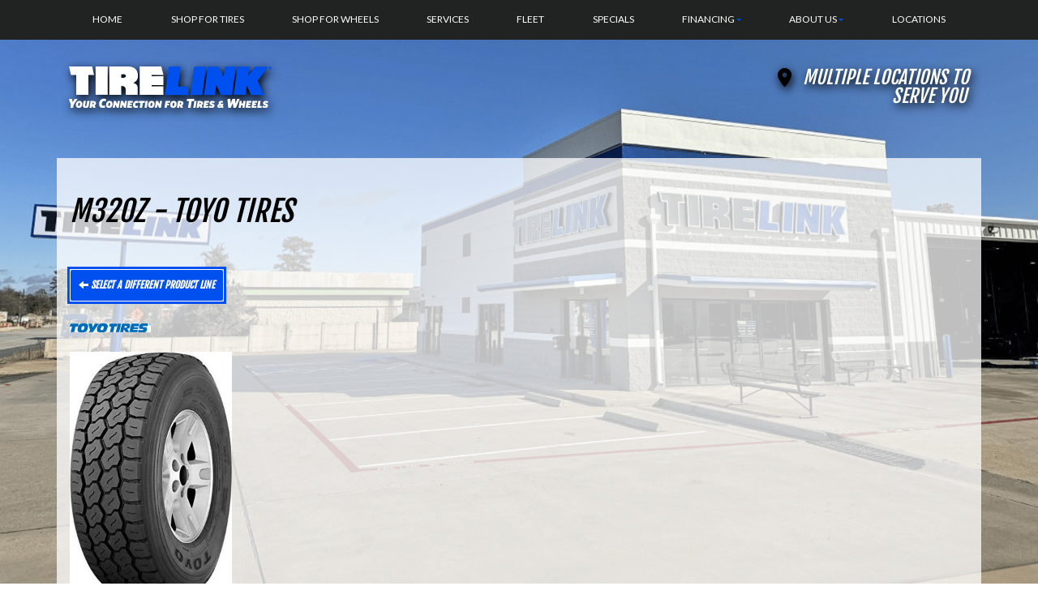

--- FILE ---
content_type: text/html; charset=UTF-8
request_url: https://www.tirelinkco.com/browse/tires/Toyo-17/M320Z-8759
body_size: 8181
content:
	<!DOCTYPE html>
	<html lang="en">
	
<!-- pageID 12 -->

<head>
    	<meta http-equiv="Content-Type" content="text/html; charset=utf-8" />
			<script>
			if (location.protocol != 'https:') {
				location.href = 'https:' + window.location.href.substring(window.location.protocol.length);
			};
		</script>
				<meta name="description" content="Tirelink sells top quality Toyo M320Z tires to you at low, local pricing. Check out our coupons to save cash." />
			<meta http-equiv="Pragma" content="no-cache" />
	<meta http-equiv="Cache-control" content="no-cache" />
	<meta http-equiv="Expires" content="0" />
	<meta name="author" content="TIRELINK" />

    <meta name="robots" content="index, follow" />


	<meta name="revisit-after" content="1 days" />
	<meta name="viewport" content="width=device-width, initial-scale=1">
	<title>Browse New Tires by Brand for your Car, Truck, SUV</title>
			<link rel="shortcut icon" type="image/x-icon" href="https://cdn.storesites.tireguru.net/assets/img/favicon.ico" />
		    <link rel="stylesheet" type="text/css" href="https://cdn.storesites.tireguru.net/assets/css/bootstrap.min.css" />
		<link rel="stylesheet" type="text/css" href="https://cdn.storesites.tireguru.net/assets/css/bootstrap-btn.min.css" />
		<link rel="stylesheet" type="text/css" href="https://cdn.storesites.tireguru.net/assets/css/bootstrap-pagination.min.css" />	<link rel="stylesheet" type="text/css" href="https://cdn.storesites.tireguru.net/assets/css/global.min.css" />
	<link rel="stylesheet" type="text/css" href="/theme/style.css?v=62fd8d1bb871f46bf59679fd40aa73a3" />
    <script src="https://kit.fontawesome.com/0bbbba98f5.js" crossorigin="anonymous"></script>
    <link href='https://fonts.googleapis.com/css?family=Courgette' rel='stylesheet' type='text/css'>
		<meta http-equiv="X-UA-Compatible" content="IE=10; IE=9; IE=8; IE=7; IE=EDGE" /> <!-- disable compat view -->
				<link rel="stylesheet" type="text/css" href="https://fonts.googleapis.com/css?family=Open+Sans" />
						<link rel="stylesheet" type="text/css" href="https://fonts.googleapis.com/css?family=Yellowtail" />
						<script type="text/javascript" src="https://cdn.storesites.tireguru.net/assets/js/jquery.1.11.0.min.js"></script>
						<script type="text/javascript" src="https://cdn.storesites.tireguru.net/assets/js/bootstrap.min.js"></script>
						<script type="text/javascript" src="https://cdn.storesites.tireguru.net/assets/js/marquee.js"></script>
						<script type="text/javascript" src="https://cdn.storesites.tireguru.net/assets/js/marquee.js"></script>
						<script type="text/javascript" src="https://cdn.storesites.tireguru.net/assets/js/sticky-header.js"></script>
						<script type="text/javascript" src="https://cdn.storesites.tireguru.net/assets/js/app.js"></script>
			        <script type="text/javascript" src="https://scontent.webcollage.net/api/v2/product-content"></script>
        	<script type="text/javascript">var use_quote_wording=false;</script>
	    <!-- recaptcha api js -->
    <script src='https://www.google.com/recaptcha/api.js'></script>
    <script src="https://unpkg.com/jspdf@latest/dist/jspdf.umd.min.js"></script>
    <script type="text/javascript" src="https://unpkg.com/jspdf-autotable@3.5.4/dist/jspdf.plugin.autotable.js"></script>

    <!-- Google Tag Manager -->
<script>(function(w,d,s,l,i){w[l]=w[l]||[];w[l].push({'gtm.start':
new Date().getTime(),event:'gtm.js'});var f=d.getElementsByTagName(s)[0],
j=d.createElement(s),dl=l!='dataLayer'?'&l='+l:'';j.async=true;j.src=
'https://www.googletagmanager.com/gtm.js?id='+i+dl;f.parentNode.insertBefore(j,f);
})(window,document,'script','dataLayer','GTM-TMKQ3TL');</script>
<!-- End Google Tag Manager -->

    <!--
    <script>
        (function() {
            const url = window.location.href.toLowerCase();
            if (url.includes("/search/tires")) {
                window.location.href = "/shop-for-tires";
            } else if (url.includes("/services") && !url.match(/\/services(?:-home|-[^/]*|_[^/]*)$/)) {
                window.location.href = "/schedule-services";
            }
        })();
    </script>
    -->
    


<meta name="google-site-verification" content="o2xfDoablDUepjY1V_6z1_15BsMWNhTMFERRCwYJEz0" />
<!-- TG LIBRARY -->
<link type="text/css" rel="stylesheet" href="https://cdn.storesites.tireguru.net/assets/cms/lib/css/tg-styles-2.0.5.css"/>
<link type="text/css" rel="stylesheet" href="https://cdn.storesites.tireguru.net/assets/cms/templates/css/top-performer-01.css"/>
<script src="https://cdn.storesites.tireguru.net/assets/cms/lib/js/tg-scripts-0.2.4.js"></script>
<!-- TG LIBRARY -->


<!-- FONTS -->
<link rel="preconnect" href="https://fonts.googleapis.com">
<link rel="preconnect" href="https://fonts.gstatic.com" crossorigin>
<link href="https://fonts.googleapis.com/css2?family=Fjalla+One&family=Lato&display=swap" rel="stylesheet">
<!-- FONTS -->        <link rel="canonical" href="https://www.tirelinkco.com/" />
        </head>
<body>
<a name="top" title=""></a>

<style>

    .tg-row-header-0{background-color:transparent; margin:0 auto 0 auto; padding:2em 0; }.tg-row-header-0 .tg-column-general-0{}.tg-row-header-0 .tg-column-general-0 a{color:white;} .tg-row-header-0 .tg-column-general-0 a:hover{color:var(--accent-color);} .tg-row-content-0{color:white; margin:0 auto 0 auto; padding:6em; }.tg-row-content-0 .tg-column-general-0{}.tg-row-content-0 .tg-column-general-0 a{color:var(--secondary-color);} .tg-row-content-0 .tg-column-general-0 a:hover{color:var(--accent-color);} .tg-row-content-1{margin:0 auto 0 auto; padding:13em 0 3em; }.tg-row-content-1 .tg-column-general-0{}.tg-row-content-1 .tg-column-general-0 a{color:var(--secondary-color);} .tg-row-content-1 .tg-column-general-0 a:hover{color:var(--accent-color);} .tg-row-content-2{background-color:var(--secondary-transparency); padding:6em 0 0; }.tg-row-content-2 .tg-column-general-0{}.tg-row-content-2 .tg-column-general-0 a{color:var(--secondary-color);} .tg-row-content-2 .tg-column-general-0 a:hover{color:var(--accent-color);} .tg-row-content-3{margin:0 auto 0 auto; }.tg-row-content-3 .tg-column-general-0{}.tg-row-content-3 .tg-column-general-0 a{color:var(--secondary-color);} .tg-row-content-3 .tg-column-general-0 a:hover{color:var(--accent-color);} .tg-row-content-4{background-color:var(--primary-transparency); color:white; padding:6em 0 0; }.tg-row-content-4 .tg-column-general-0{}.tg-row-content-4 .tg-column-general-0 a{color:var(--secondary-color);} .tg-row-content-4 .tg-column-general-0 a:hover{color:var(--accent-color);} .tg-row-content-5{background-image:url("/uploads/raw/Templates/01/bg.svg"); padding:4em 0; }.tg-row-content-5 .tg-column-image-0{}.tg-row-content-6{background-color:var(--primary-transparency); color:white; margin:0 auto 0 auto; padding:6em 0; }.tg-row-content-6 .tg-column-coupons-0{color:white; }.tg-row-content-7{background-color:var(--secondary-transparency); margin:0 auto 0 auto; padding:6em 0; }.tg-row-content-7 .tg-column-general-0{}.tg-row-content-7 .tg-column-general-0 a{color:var(--secondary-color);} .tg-row-content-7 .tg-column-general-0 a:hover{color:var(--accent-color);} .tg-row-content-8{background-color:var(--primary-transparency); margin:0 auto 0 auto; padding:6em 0; }.tg-row-content-8 .tg-column-seo-0{color:white; }.tg-row-content-8 .tg-column-seo-0 a{color:var(--secondary-color);} .tg-row-content-8 .tg-column-seo-0 a:hover{color:var(--accent-color);} .tg-row-content-8 .tg-column-seo-0 .btn:hover{color:var(--accent-color);} .tg-row-content-8 .tg-column-seo-0 .btn{background-color:var(--primary-color);} .tg-row-content-8 .tg-column-seo-0 .btn{border-color:var(--primary-color);} .tg-row-content-8 .tg-column-seo-0 .btn{color:var(--secondary-color);} .tg-row-content-8 .tg-column-seo-0 div{color:white;} .tg-row-content-9{}.tg-row-content-9 .tg-column-reviews-0{}.tg-row-content-9 .tg-column-reviews-0 .glyphicon-star{color:var(--primary-color);} .tg-row-footer-0{color:white; margin:-25px 0 0 0; padding:6em 0 0; }.tg-row-footer-0 .tg-column-general-0{}.tg-row-footer-0 .tg-column-general-0 a{color:white;} .tg-row-footer-0 .tg-column-general-0 a:hover{color:red;} .tg-row-footer-0 .tg-column-general-1{}.tg-row-footer-0 .tg-column-general-1 a{color:white;} .tg-row-footer-0 .tg-column-general-1 a:hover{color:red;} .tg-row-footer-0 .tg-column-general-2{}.tg-row-footer-0 .tg-column-general-2 a{color:white;} .tg-row-footer-0 .tg-column-general-2 a:hover{color:var(--accent-color);} .tg-row-footer-1{}.tg-row-footer-1 .tg-column-general-0{}.tg-row-footer-1 .tg-column-general-0 a{color:var(--secondary-color);} .tg-row-footer-1 .tg-column-general-0 a:hover{color:var(--accent-color);} .tg-row-footer-1 .tg-column-general-1{}.tg-row-footer-1 .tg-column-general-1 a{color:white;} .tg-row-footer-1 .tg-column-general-1 a:hover{color:var(--accent-color);} .tg-row-footer-1 .tg-column-general-2{}.tg-row-footer-1 .tg-column-general-2 a{color:var(--secondary-color);} .tg-row-footer-1 .tg-column-general-2 a:hover{color:var(--accent-color);} 
    body{
        font-size:16px; color:black; font-family:var(--secondary-font);;     }

    .fixed-img {
        background-image: url("/uploads/raw/Tirelink/2024/bg-min.jpg")    }

    a {
        color:var(--secondary-color);     }

    a:hover {
        color:var(--accent-color);     }

    .navbar-default .navbar-nav li a {
        color:white;     }

            .navbar-default .navbar-nav li a:hover,
        .navbar-default .navbar-nav li a:focus,
        .navbar-default .navbar-nav .open a:hover,
        .navbar-default .navbar-nav .open a:focus {
            color:var(--accent-color);         }

    
          .navbar-default .navbar-nav li .dropdown-toggle,
      .navbar-default .navbar-nav .open a:hover,
      .navbar-default .navbar-nav .open a:focus,
      .navbar-default {
        background-color:#212323;       }

                .navbar-default .navbar-nav li .dropdown-menu {
        background-color:white;     }
      
        .navbar-default .navbar-nav li .dropdown-menu li a {
    color:#212323;     }
    

        .navbar-default .navbar-nav li .dropdown-menu li a:hover {
    color:var(--primary-color);     }
    
    .footer-container {
      color:white;     }

    .footer-container a {
        color:white;     }

    .footer-container ul li a:hover {
        color:var(--accent-color);     }

    .footer-container ul li::before{
        color: ;    }

    .footer-container #footer-locations {
        color: black;    }

    .footer-container #footer-locations  a {
        color:var(--secondary-color);     }

    .footer-container #footer-locations a:hover {
        color:var(--accent-color);     }

    :root {
  --primary-color: #004fef;
  --secondary-color: #0f497c;
  --accent-color: #72a2bb;

  --primary-transparency: #004fefba;
  --secondary-transparency: #ffffffbf;


  --primary-font: "Fjalla One";
  --secondary-font: Lato;
}

.tg-row-content-1 .tg-column-general-0 a {
  width: 100%;
}

.cta-hero {
  justify-content: center;
  text-align: center;
  min-width: 100%;
}


.glow-on-hover:after {
  outline: 3px solid var(--primary-transparency);
  background-color: var(--primary-transparency) !important;
}


.tcwlw_tabs_content {
  min-height: 5px !important;
}

.tcwlw_custom_select {
  width: 32% !important;
  min-width: 8em;
  margin-right: 1%;
  font-size: 8px !important;
  min-width: 100%;
  min-width: 10vw !important;
}

#tcwlw_form_widget .tcwlw_horizontal #tcwlw_form_widget_content .tcwlw_tabs_container .tcwlw_tabs {
  align-items: center;
}

.tcwlw_tabs_labels {
  padding-right: 3px !important;
}

#tireconnect {
  max-width: 100vw !important;

}

#tcwlw_form_widget .tcwlw_horizontal {
  border-radius: 7px !important;
  background: #212323 !important;
  border: 0 !important;
  padding: 0 !important;
  height: 50px !important;
  display: flex !important;
  font-family: 'Metronic Pro Light' !important;

}

#tcwlw_form_widget .tcwlw_horizontal button {
  height: 50px !important;
  border-top-right-radius: 7px !important;
  border-bottom-right-radius: 7px !important;
  background: #004fef !important;
  color: white !important;
  font-size: 14px !important;

}

div#tcwlw_form_widget .tcwlw_horizontal #tcwlw_form_widget_content .tcwlw_tabs_container .tcwlw_tabs .tcwlw_tabs_labels li.tcwlw_tab_active a, div#tcwlw_form_widget .tcwlw_horizontal #tcwlw_form_widget_content .tcwlw_tabs_container .tcwlw_tabs .tcwlw_tabs_labels li a:hover {
    color: #004fef;
}

#tcwlw_form_widget .tcwlw_horizontal {
    min-width: 300px !important;
}

img.card {
    width: auto;
    max-width: 365px;
    filter: drop-shadow(2px 4px 6px black);
}

.info-container p {
    font-size: 23px;
}

h2.destacado {
    font-style: italic;
    margin: 80px;
    background-color: #212323;
    margin-left: calc(50% - 50vw);
    width: 100vw;
    padding: 80px;
    display: flex;
    align-content: center !important;
    justify-content: center;
    flex-wrap: wrap;
    font-size: 38pt !important;
    border-radius: 0;
}


.embed-container {
    position: relative;
    padding-bottom: 56.25%;
    height: 0;
    overflow: hidden;
    max-width: 100%;
}

.embed-container iframe,
.embed-container object,
.embed-container embed {
    position: absolute;
    top: 0;
    left: 0;
    width: 100%;
    height: 100%;
}


.vertical-box {display: flex; flex-direction: column; justify-content: flex-start;     background-color: var(--primary-transparency);
display: table-cell;
    width: 32%;
padding: 25px;
color: white;
    border: 1px solid #fff !important;
    outline: 3px solid var(--primary-transparency);
    border-radius: 3px;

}
.flex-vb {         display: table; 
width: 100%}

.normal-header-box p {margin: 0 !important}
.table-split {
display: table-cell;
    width: 1.5%;
background: transparent !important;
}

.vertical-box img {
height: 55px;
width: auto;
margin-bottom: 30px;
}
.vertical-box p {
margin: 0 !important
}
.vertical-box h3 {
margin-bottom: 15px;
}

@media only screen and (max-width: 673px) {
.flex-vb {
display: flex;
flex-direction: column;
align-items: center;
}
}

@media only screen and (min-width: 674px) and (max-width: 991px) {
    .get-more {
        font-size: 2.7em;
    }

    img.card {
        width: auto;
        max-width: 295px;
    }
}

@media only screen and (max-width: 673px) {
    .get-more {
        margin-top: 50px;
    }

}

@media only screen and (max-width: 450px) {
    .get-more {
        font-size: 2.7em;
    }

}


.fixed-img {
    background-size: cover !important;
    background-repeat: no-repeat !important;
    background-position: top !important;
}

.info-p, .logo {    filter: drop-shadow(2px 4px 6px black);}

.home a {

    color: #fff !important;}

#tcwlw_form_widget .tcwlw_horizontal button {
    background: #ffffff !important;
    color: #004fef !important;}

#tcwlw_form_widget .tcwlw_horizontal #tcwlw_form_widget_content .tcwlw_tabs_container .tcwlw_tabs .tcwlw_tabs_content .tcwlw_tab_cont .tcwlw_custom_select {
    width: 19% !important;
    min-width: 5em !important;
    margin-right: 1%;
}

.footer-container img.location {
    margin: 0;
    width: 60%;
    aspect-ratio: 16 / 8;
    object-fit: cover;
}

@media only screen and (max-width: 767px) {
.tg-row-content-1 {
    padding: 3em 0 !important;
}
}
























.memorial-banner {
  position: relative;
margin-left: calc(50% - 50vw);
    width: 100vw;
  background-color: #0a2654;

  /* 4 corner background images */
  background-image: 
    url('/uploads/raw/Tirelink/memorial/top-left-flag.png'),
    url('/uploads/raw/Tirelink/memorial/top-right-texture.png'),
    url('/uploads/raw/Tirelink/memorial/bottom-left-texture.png'),
    url('/uploads/raw/Tirelink/memorial/bottom-right-flag.png');
  
  background-repeat: no-repeat, no-repeat, no-repeat, no-repeat;
  
  background-position: top left, top right, bottom left, bottom right;
  
  background-size: auto, auto, auto, auto;
  
  overflow: hidden;
margin-bottom: 2em;
}

.overlay {
  height: 100%;
  width: 100%;
  display: flex;
  justify-content: center; /* horizontally center */
  align-items: center;     /* vertically center */
}

.text-content {
  color: white;
  max-width: 90%;
  text-align: center;
  line-height: 1.4;
}

.text-content h2 {
  margin-bottom: 5px;
}

.text-content p {
  margin: 4px 0;
}

/* style the memorial image */
.memorial-img {
  display: block;
  margin: 15px auto 0;
  max-height: 300px; 
  height: auto;
  width: auto;
}



  .tg-popup {
      background-color: #343436;
      margin: auto;
      padding: 30px;
      text-align: center;
  }
  .tg-popup h2 {
      font-weight: bold;
      font-size: 30px;
      text-transform: uppercase;
      border: beige;
      border-bottom: 1px solid #44a3da;
  }
  .tg-popup img {
      width: 500px;
      margin-bottom: 20px;
  }
  @media only screen and (max-width: 767px) {
  .tg-popup img {
      width: 80%;
      margin-bottom: 20px;
  }
  .tg-popup {
      width: 90%;
  }
  }  .lightbox {
      background-color: rgb(0 0 0 / 60%) !important;
  }







.fourth-of-july-sale {
  margin-left: calc(50% - 50vw);
  width: 100vw;
  background-color: #000; /* fallback */
  text-align: center;
margin-bottom: 6em;
}

.fourth-of-july-sale img {
  width: 100%;
  height: auto;
  display: block;
}

.sale-details {
  background: #000;
  color: #fff;
  padding: 2rem 1rem;
  max-width: 900px;
  margin: 0 auto;
  font-family: sans-serif;
}
</style>
<div class="fixed-img"></div>
<div class="nav-container" id="sticky-header">
    <nav id="nav">
        <div class="navbar navbar-default" style="">
            <div class="navbar-header">
                <button type="button" class="navbar-toggle" data-toggle="collapse" data-target=".navbar-collapse">
                    <span class="sr-only">Menu</span>
                    <span class="icon-bar"></span>
                    <span class="icon-bar"></span>
                    <span class="icon-bar"></span>
                </button>
            </div><!-- /.navbar-header -->
            <div class="navbar-collapse collapse hidden" id="headerMenu">
                <ul>
<li><a title="Welcome to Tirelink " href="/">HOME</a></li>
<li><a title="Shop for Tires at Tirelink " href="/shop-for-tires">SHOP FOR TIRES</a></li>
<li><a title="Custom Wheels available at Tirelink " href="/custom-wheels">Shop for Wheels</a></li>
<li><a title="Automotive Services Available at Tirelink " href="/services">SERVICES</a></li>
<li><a title="Fleet Charge Account Available at Tirelink " href="/fleet-charge-account">Fleet</a></li>
<li><a title="View our current on-line specials, rebates and promos at Tirelink " href="/coupons">SPECIALS</a></li>
<li><a title="Financing Available at Tirelink " href="/financing">FINANCING</a>
<ul>
<li><a title="Acima Financing Available at Tirelink " href="https://ams.acima.com/discover/new?utm_campaign=merchant&amp;utm_source=web&amp;merchant_guid=merc-faa6df13-1e74-4184-8947-5d9bad3d8cc3#/select_location" target="_blank" rel="noopener noreferrer">ACIMA Financing</a></li>
<li><a title="Synchrony Financing Available at Tirelink " href="/synchrony">Synchrony Financing</a></li>
<li><a title="American First Financing Available at Tirelink " href="https://sv1.americanfirstfinance.com/v2/kwik/3850/" target="_blank" rel="noopener noreferrer">American First Finance</a></li>
</ul>
</li>
<li><a title="About Us at Tirelink " href="/aboutus">ABOUT US</a>
<ul>
<li><a title="Our company" href="/aboutus">OUR COMPANY</a></li>
<li><a title="Contact Us At TIRELINK" href="/contact-us">CONTACT US</a></li>
<li><a title="Review Us at Tirelink " href="/ourreviews">REVIEWS</a></li>
<li><a title="Work With Us" href="/work-with-us">WORK WITH US</a></li>
<li><a title="Community" href="/community">COMMUNITY</a></li>
</ul>
</li>
<li><a title="View our locations at Tirelink " href="/locations">LOCATIONS</a></li>
</ul>            </div><!-- /.navbar-collapse.collapse -->
        </div><!-- /.navbar.navbar-default -->
    </nav><!-- /#nav -->
</div>

<script>
    //Add necessary bootstrap classes to the header
    $(document).ready(function() {
       $('#headerMenu').removeClass('hidden');
       var headerMenu = $('#headerMenu').children('ul');
       headerMenu.addClass('nav navbar-nav');

        var headerSubMenu = headerMenu.find('ul');
        if(headerSubMenu) {
            headerSubMenu.addClass('dropdown-menu');
            headerSubMenu.parent().addClass('dropdown');

            headerSubLink = headerSubMenu.siblings('a');
            headerSubLink.addClass('dropdown-toggle');
            headerSubLink.append('<span class="caret"></span>');
            headerSubLink.attr('data-toggle', 'dropdown');
        }
    });
</script>


<div class="header">

    <div class="container-fluid">

        <div class="normal-header-box">
            
    <div class="row">
        <div class="tg-row tg-row-header-0">
            <div class="container">
              <div class="col-md-12">
    <div class="tg-column tg-column-general tg-column-general-0 rounded-corners">
            <div class="tg-content-block">
        <div class="tg-flex">
<div class="tg-flex-item"><a title="Welcome to Tirelink" href="/"><img class="logo" src="/uploads/raw/Tirelink/2024/logo-lt.svg" alt="Welcome to Tirelink!" width="250px" title="Welcome to Tirelink!" /></a></div>
<div class="tg-flex-item info-container">
<p class="info-p"><em class="fa-solid fa-location-dot fa-fw"><!--content--></em>&nbsp;<a title="MULTIPLE LOCATIONSTO SERVE YOU" href="/locations" target="_blank" rel="noopener noreferrer">MULTIPLE LOCATIONS TO<br />SERVE YOU</a></p>
</div>
</div>    </div>
    </div>
</div>

                            </div>
        </div>


    </div>

        </div>

            </div>

</div>

	<div class="container">
        <div class="panel non-home">
	<h1>M320Z - Toyo Tires</h1><p>
	<a href="http://www.tirelinkco.com/browse/tires/Toyo-17" class="btn btn-sm btn-primary" title="Select a different product line">
		<i class="glyphicon glyphicon-arrow-left"></i>
		Select a different product line
	</a>
</p>
	<p>
		<img src="https://cdn.tirelink.tireguru.net/images/mfgs/ToyoTiresNoTag_blue.jpg" alt="Toyo" width="100" title="Toyo" />
	</p>
		<div class="span-250">
		<img src="//cdn.tirelink.tireguru.net/images/items/toyo_m320_rightwhole.jpg" alt="M320Z" width="200" title="M320Z" />
	</div>
	<div class="clear"></div>
<div class="info">Call for Price/Availability: <a href ='/locations' title="View Locations"> View Locations</a></div>	    </div><!-- .panel.non-home -->
	</div><!-- /.container -->
	
<div class="footer container-fluid">
    <div class="footer-container" style="background-color:#212323; ">
    
    <div class="row">
        <div class="tg-row tg-row-footer-0">
            <div class="container">
              <div class="col-md-4">
    <div class="tg-column tg-column-general tg-column-general-0 rounded-corners">
            <div class="tg-content-block">
        <h3>SPRING</h3>
<p class="tg-space-10"><img class="location" title="TIRELINK TXHOU 01 SPRING" src="/uploads/raw/Tirelink/Spring%20Photo.jpg" alt="TIRELINK TXHOU 01 SPRING" /></p>
<ul class="tg-space-40">
<li><a href="https://maps.app.goo.gl/ee4bgc4DYzddyJUb6" target="_blank" rel="noopener noreferrer" title="23020 N. Freeway Service Drive |Spring, TX 77373">23020 N. Freeway Service Drive |<br />Spring, TX 77373 </a></li>
<li><a style="cursor: pointer;" title="832-610-2858" contenteditable="false" href="tel:832-610-2858">832-610-2858</a></li>
</ul>
<h3>TOMBALL</h3>
<p class="tg-space-10"><img class="location" title="TIRELINK TXHOU 02 TOMBALL" src="https://www.tirelinkco.com/file/custom-images/the_jeffries_-_tirelink-82_new2.jpg" alt="TIRELINK TXHOU 02 TOMBALL" /></p>
<ul class="tg-space-40">
<li><a href="https://maps.app.goo.gl/NU7ZPFKsb7xnSGkC8" target="_blank" rel="noopener noreferrer" title="27202 Tomball Parkway |Tomball, TX 77375">27202 Tomball Parkway |<br />Tomball, TX 77375</a></li>
<li><a style="cursor: pointer;" title="832-639-6700" contenteditable="false" href="tel:832-639-6700">832-639-6700</a></li>
</ul>    </div>
    </div>
</div>
<div class="col-md-4">
    <div class="tg-column tg-column-general tg-column-general-1 rounded-corners">
            <div class="tg-content-block">
        <h3>MAGNOLIA</h3>
<p class="tg-space-10"><img class="location" title="TIRELINK TXHOU 03 MAGNOLIA" src="https://www.tirelinkco.com/file/custom-images/magnolia_location.png" alt="TIRELINK TXHOU 03 MAGNOLIA" /></p>
<ul class="tg-space-40">
<li><a href="https://maps.app.goo.gl/Pi4VtopsSX6M85S88" target="_blank" rel="noopener noreferrer" title="5520 FM 1488 |Magnolia, TX 77354"> 5520 FM 1488 |<br />Magnolia, TX 77354 </a></li>
<li><a style="cursor: pointer;" title="281-789-8809" contenteditable="false" href="tel:281-789-8809">281-789-8809</a></li>
</ul>
<h3>ATASCOCITA</h3>
<p class="tg-space-10"><img class="location" title="TIRELINK TXHOU 04 ATASCOCITA" src="https://www.tirelinkco.com/files/New_Tirelink_Store.jpg" alt="TIRELINK TXHOU 04 ATASCOCITA" /></p>
<ul class="tg-space-40">
<li><a href="https://maps.app.goo.gl/Def8nG2LgiGmU1kV6" target="_blank" rel="noopener noreferrer" title="5786 Farm to Market 1960 Road East |Humble, TX 77346">5786 Farm to Market 1960 Road East |<br />Humble, TX 77346 </a></li>
<li><a style="cursor: pointer;" title="832-995-0555" contenteditable="false" href="tel:832-995-0555">832-995-0555</a></li>
</ul>    </div>
    </div>
</div>
<div class="col-md-4">
    <div class="tg-column tg-column-general tg-column-general-2 rounded-corners">
            <div class="tg-content-block">
        <h3>THE HEIGHTS</h3>
<p class="tg-space-10"><img class="location" title="TIRELINK TXHOU 04 ATASCOCITA" src="/uploads/raw/Tirelink/TLNEW1.png" alt="THE HEIGHTS" width="100%" /></p>
<ul class="tg-space-40">
<li>
<div style="border: 0px; font-variant-numeric: inherit; font-variant-east-asian: inherit; font-variant-alternates: inherit; font-variant-position: inherit; font-variant-emoji: inherit; font-stretch: inherit; font-size: 12pt; line-height: inherit; font-family: Calibri, Helvetica, sans-serif; font-optical-sizing: inherit; font-size-adjust: inherit; font-kerning: inherit; font-feature-settings: inherit; font-variation-settings: inherit; margin: 0px; padding: 0px; vertical-align: baseline; direction: ltr;" data-ogsc="black" data-olk-copy-source="MessageBody"><a title="Get Driving Directions" href="https://www.google.com/maps/place/TIRELINK+-+The+Heights+%22Coming+Soon%22/@29.8073854,-95.3841792,17z/data=!4m15!1m8!3m7!1s0x8640b88fda1b0a85:0x289d173e471f641c!2s2216+Airline+Dr,+Houston,+TX+77009!3b1!8m2!3d29.8073854!4d-95.3816043!16s%2Fg%2F11bw43pm46!3m5!1s0x8640b9c7d80c1423:0x3d33b91f3b8e8260!8m2!3d29.8073854!4d-95.3816043!16s%2Fg%2F11ykzc0q_1?entry=ttu&amp;g_ep=EgoyMDI1MTEwNC4xIKXMDSoASAFQAw%3D%3D" target="_blank" rel="noopener noreferrer">2216 Airline Dr</a></div>
<div style="border: 0px; font-variant-numeric: inherit; font-variant-east-asian: inherit; font-variant-alternates: inherit; font-variant-position: inherit; font-variant-emoji: inherit; font-stretch: inherit; font-size: 12pt; line-height: inherit; font-family: Calibri, Helvetica, sans-serif; font-optical-sizing: inherit; font-size-adjust: inherit; font-kerning: inherit; font-feature-settings: inherit; font-variation-settings: inherit; margin: 0px; padding: 0px; vertical-align: baseline; direction: ltr;" data-ogsc="black"><a title="Get Driving Directions" href="https://www.google.com/maps/place/TIRELINK+-+The+Heights+%22Coming+Soon%22/@29.8073854,-95.3841792,17z/data=!4m15!1m8!3m7!1s0x8640b88fda1b0a85:0x289d173e471f641c!2s2216+Airline+Dr,+Houston,+TX+77009!3b1!8m2!3d29.8073854!4d-95.3816043!16s%2Fg%2F11bw43pm46!3m5!1s0x8640b9c7d80c1423:0x3d33b91f3b8e8260!8m2!3d29.8073854!4d-95.3816043!16s%2Fg%2F11ykzc0q_1?entry=ttu&amp;g_ep=EgoyMDI1MTEwNC4xIKXMDSoASAFQAw%3D%3D" target="_blank" rel="noopener noreferrer">Houston, TX 77009</a></div>
</li>
<li><a style="cursor: pointer;" title="713-405-1131" contenteditable="false" href="tel:713-405-1131">713-405-1131</a></li>
</ul>
<h3>WORKING HOURS</h3>
<ul class="tg-space-40">
<li>
<div style="border: 0px; font-variant-numeric: inherit; font-variant-east-asian: inherit; font-variant-alternates: inherit; font-variant-position: inherit; font-variant-emoji: inherit; font-stretch: inherit; font-size: 12pt; line-height: inherit; font-family: Calibri, Helvetica, sans-serif; font-optical-sizing: inherit; font-size-adjust: inherit; font-kerning: inherit; font-feature-settings: inherit; font-variation-settings: inherit; margin: 0px; padding: 0px; vertical-align: baseline; direction: ltr;" data-ogsc="black" data-olk-copy-source="MessageBody">Monday - Friday: 8am - 6pm</div>
</li>
<li>Saturday: 8am - 5pm</li>
<li>Sunday: Closed</li>
</ul>    </div>
    </div>
</div>

                            </div>
        </div>


    </div>


    <div class="row">
        <div class="tg-row tg-row-footer-1">
            <div class="container">
              <div class="col-md-4">
    <div class="tg-column tg-column-general tg-column-general-0 rounded-corners">
            <div class="tg-content-block">
            </div>
    </div>
</div>
<div class="col-md-4">
    <div class="tg-column tg-column-general tg-column-general-1 rounded-corners">
            <div class="tg-content-block">
        <div class="tg-center logo-footer"><a style="cursor: pointer;" title="Welcome to Tirelink" contenteditable="false" href="/"><img class="logo" title="Welcome to Tirelink!" src="/uploads/raw/Tirelink/2024/logo-lt.svg" alt="Welcome to Tirelink!" width="250px" /></a></div>    </div>
    </div>
</div>
<div class="col-md-4">
    <div class="tg-column tg-column-general tg-column-general-2 rounded-corners">
            <div class="tg-content-block">
            </div>
    </div>
</div>

                            </div>
        </div>


    </div>

    </div>
</div><!-- /.panel.footer -->

     <div style="background-color:#212323; ; margin-top: -15px; margin-bottom: -15px;">
             </div>
    	<script type="text/javascript">
		$(document).ready(function() {
			$(function (){ createMarquee({
              duration:60000,
              padding: 25,
  		        marquee_class:'.marquee',
              container_class: '.marquee-container'});});		});
	</script>
	<!-- Google Tag Manager (noscript) -->
<noscript><iframe src="https://www.googletagmanager.com/ns.html?id=GTM-TMKQ3TL"
height="0" width="0" style="display:none;visibility:hidden"></iframe></noscript>
<!-- End Google Tag Manager (noscript) -->

<script>
    tgServicesIcons1();
    tgMoveFooter();
    tgAnimate();
    tgLightbox();
    tgScrollBug();
    tgColTestimonials();
    tgUpdateHtml('.account-links a', null, 'move', '.account-links-li:nth-of-type(1)', 'prepend'); 
    tgUpdateHtml('.account-links a', null, 'move', '.account-links-li:nth-of-type(2)', 'prepend'); 
    tgUpdateHtml('.account-links a', null, 'move', '.account-links-li:nth-of-type(3)', 'prepend'); 

</script>


    <script>
    if (window.location.pathname === '/') {
        var script = document.createElement('script');
        script.src = 'https://app.tireconnect.ca/js/widget.js';
        script.onload = function() {
            TCWidget.initForm({
                apikey: '0e0255729c7e466a9ef9eda10da7e6c3',
                layout: 'horizontal',
                locationDetect: 'manual',
                view: 'compact',
                container: 'tireconnect',
                redirectUrl: '/shop-for-tires',
                locationLock: true
            });
        };
        document.head.appendChild(script);
    }
    </script>



<!--
<script>
    $(document).ready(function () {
        var images = [
            "/uploads/raw/Tirelink/2024/slide1.jpg",
            "/uploads/raw/Tirelink/2024/slide2.jpg",
            "/uploads/raw/Tirelink/2024/slide3.jpg",
            "/uploads/raw/Tirelink/2024/slide4.jpg"
        ];

        var currentIndex = 0;

       
        $(".fixed-img").css("background", 'linear-gradient(rgba(188, 188, 188, 0.45), rgba(0, 0, 0, 0.5)), url("' + images[currentIndex] + '")');

        function changeImage() {
            currentIndex = (currentIndex + 1) % images.length;
            $(".fixed-img").fadeOut(1000, function () {
                $(this).css("background", 'linear-gradient(rgba(188, 188, 188, 0.45), rgba(0, 0, 0, 0.5)), url("' + images[currentIndex] + '")');
            }).fadeIn(1000);
        }

        setInterval(changeImage, 7000);
    });
</script> -->

<script defer type="text/javascript" src="https://api.tirematch.tiresites.net/widget.js"></script>
<!--tire search javascript-->
<script type="text/javascript" src="/js/tire-search.js"></script>

<!--Tires Anytime Tire Search Java Script, if applicable-->
    <script>
        $('.customPhoneNumberGA').on('click', function() {
            ga('globalTracker.send', 'pageview', '/TG-33/'+window.location.href.replace(/^https?:\/\/([^\/]+)(.*)/, '$1')+'/vpv/telephone/832-610-2858')        })

        $('.customAddressGA').on('click', function() {
            ga('globalTracker.send', 'pageview', '/TG-33/'+window.location.href.replace(/^https?:\/\/([^\/]+)(.*)/, '$1')+'/vpv/vpv/map')        })
    </script>
    
</body>
</html>
<!-- 0.4616s / 6.8MB mem -->
<style>
    .copywriteContainer {
        width: 100%;
        text-align: center;
        padding-top: 5px;
    }
    .copywrite {
        font-size: small;
        font-weight: 300;
        display: inline-block;
        padding: 5px;
    }
    .copywriteText {
        color: revert !important;
    }

</style>
<div class="copywriteContainer" style="background-color:#212323; ">
    <p class="copywrite">
        <a href="/home/copywrite" class="copywriteText" title="Copyright &copy; American Business Management Systems, Inc.">Copyright &copy; American Business Management Systems, Inc.</a>
    </p>
</div>



--- FILE ---
content_type: application/javascript
request_url: https://cdn.storesites.tireguru.net/assets/cms/lib/js/tg-scripts-0.2.4.js
body_size: 8640
content:
// TIRE GURU JS VER 0.2.4 - 06-19-2025

//TIRE MOBILE INSTALL TEMP FIX:

(function() {
    document.addEventListener("DOMContentLoaded", function() {
      // Only run on this specific page
      if (!window.location.pathname.includes("/services-tire-installation")) return;
  
      const panel = document.querySelector(".panel.non-home");
      if (!panel) return;
  
      panel.innerHTML = `
        <h1>Search and Install New Tires</h1>
  
        <div class="serv tg-space-50">
          <div class="icon-service tg-flex">
            <h2 class="tg-white">Professional Tire Installation – All Types and Seasons</h2>
            <img title="Tire Installation" src="https://cdn.storesites.tireguru.net/assets/cms/templates/service_icons/22TireInstallationSquare.svg" alt="Tire Installation" width="100px" height="auto">
          </div>
          <p>Today’s tires are built for durability, safety, and performance. Whether you're commuting daily or heading off-road, choosing the right tire makes all the difference. Load ratings, tread designs, and seasonal needs are important factors to consider for a smooth, reliable ride.</p>
  
          <h3>Search for New Tires and Schedule Installation:</h3>
          <p>Use our website to browse a wide selection of trusted tire brands. Once you find the right fit, simply schedule an installation at a time that works best for you. Our technicians will handle the rest — fast, professional, and hassle-free service.</p>
  
          <p class="serv-img-br"><img src="../../../uploads/raw/Vans%20Tire%20Pros/services/installation.jpg" alt="Technician installing tires" width="700" height="394"></p>
  
          <h3>Types of Tires Available:</h3>
          <p>We carry a variety of tires to match your vehicle’s needs and driving conditions:</p>
          <ul>
            <li><strong>All-Season:</strong> Balanced performance in dry and wet conditions; ideal for year-round use in moderate climates.</li>
            <li><strong>All-Weather:</strong> Designed for year-round use and certified for winter driving (3-peak mountain snowflake rated).</li>
            <li><strong>All-Terrain:</strong> Rugged tires for versatile performance across highways, trails, and snowy conditions.</li>
            <li><strong>Winter Tires:</strong> Engineered for optimal grip and safety in snowy and icy conditions. Use during colder months only.</li>
          </ul>
  
          <p class="serv-img-br"><img src="../../../uploads/raw/Vans%20Tire%20Pros/services/installation2.png" alt="Different types of tires" width="700" height="394"></p>
        </div>
  
        <p class="tg-space-50" align="center">
          <a title="SCHEDULE AN APPOINTMENT TODAY!" href="../../services">
            <button class="service-button tg-center" type="button">Schedule Tire Installation Today</button>
          </a>
        </p>
      `;
    });
  })();
  

// DEFAULT
$(document).ready(function () {
    var headingCoupons = '<div class="tg-animation"><div class="tg-slide-left"><h2 class="tg-h2 section-title tg-space-50">Sales and Specials</h2></div></div>';
    $('.tg-column-coupons').before(headingCoupons);
});

$(document).ready(function () {
    var accountLinks = $('.account-links');

    if (accountLinks.length > 0) {
        var accountLink = accountLinks.find('a[href="/account"]');
        if (accountLink.length > 0) {
            var logoutLink = '<a href="/account/logout" title="Sign out">Sign out <i class="fa fa-sign-out" aria-hidden="true"></i></a>';
            accountLinks.append(logoutLink);
        }
    }
});

// Function 1: REPLACE NON-HOME WITH SECTIONS ---------------------------------------------------------------------------------------------------------
function tgNonhomeSections() {
    $(document).ready(function () {
        if (window.location.href.indexOf("/admin/") === -1) {
            var $originalContainer = $(".container .panel.non-home");
            var $sections = $originalContainer.find("section");
            if ($originalContainer.length > 0 && $sections.length > 0) {
                var $newHomeContainer = $('<div class="home"></div>');
                $sections.each(function (index) {
                    var sectionClass = $(this).attr("class");
                    var $newContainer = $('<div class="tg-row ' + sectionClass + '"></div>');
                    var $newSection = $('<div class="container"><section></section></div>');
                    $newSection.find("section").html($(this).html());
                    $newHomeContainer.append($newContainer.append($newSection));
                });
                $originalContainer.replaceWith($newHomeContainer);
            }
        }
    });
}




// Function 2: ANIMATION AND FADE ----------------------------------------------------------------------------------------------------------------------
function tgAnimate() {
    $(document).ready(function () {
        function isElementInViewport(el) {
            var rect = el.getBoundingClientRect();
            var windowHeight = window.innerHeight || document.documentElement.clientHeight;
            var containerHeight = $(el).outerHeight();

            return (
                rect.top >= -containerHeight / 4 &&
                rect.bottom <= windowHeight + containerHeight / 2
            );
        }

        function applyAnimation(element, animationClass) {
            switch (animationClass) {
                case 'tg-slide-right':
                    element.css({
                        opacity: 1,
                        transform: 'translateX(0)',
                        transition: 'opacity 1s, transform 1s ease'
                    });
                    break;
                case 'tg-slide-left':
                    element.css({
                        opacity: 1,
                        transform: 'translateX(0)',
                        transition: 'opacity 1s, transform 1s ease'
                    });
                    break;
                case 'tg-slide-bottom':
                    element.css({
                        opacity: 1,
                        transform: 'translateY(0)',
                        transition: 'opacity 1s, transform 1s ease'
                    });
                    break;
                case 'tg-fade':
                    element.css({
                        opacity: 1,
                        transition: 'opacity 1s ease'
                    });
                    break;
            }
        }

        $(".tg-animation img.tg-fade, .tg-animation div.tg-fade ").css({
            opacity: 0,
            transition: 'opacity 0s ease'
        });

        $(".tg-animation img.tg-slide-right, .tg-animation div.tg-slide-right").css({
            opacity: 0,
            transform: 'translateX(250px)',
            transition: 'opacity 0s, transform 0s'
        });

        $(".tg-animation img.tg-slide-left, .tg-animation div.tg-slide-left").css({
            opacity: 0,
            transform: 'translateX(-250px)',
            transition: 'opacity 0s, transform 0s'
        });

        $(".tg-animation img.tg-slide-bottom, .tg-animation div.tg-slide-bottom").css({
            opacity: 0,
            transform: 'translateY(250px)',
            transition: 'opacity 0s, transform 0s'
        });

        function handleAnimations() {
            $(".tg-animation img, .tg-animation div").each(function () {
                if (isElementInViewport(this) && $(this).css('opacity') == 0) {
                    var animationClass = $(this).attr('class').split(' ').find(cls => cls.startsWith('tg-'));
                    applyAnimation($(this), animationClass);
                }
            });
        }

        $(window).on("scroll resize", handleAnimations);

        $(window).trigger("scroll");
    });

}




// Function 3: PARALLAX ---------------------------------------------------------------------------------------------------------------------------------
function tgParallax() {
    function parallax() {

        const prllxcont = document.querySelectorAll('.tg-parallax-container')
        prllxcont.forEach(element => {

            var p1 = document.getElementsByClassName('tg-parallax-1')
            var p2 = element.getElementsByClassName('tg-parallax-2')
            var p3 = element.getElementsByClassName('tg-parallax-3')
            var p4 = element.getElementsByClassName('tg-parallax-4')
            var p5 = element.getElementsByClassName('tg-parallax-5')
            var p6 = element.getElementsByClassName('tg-parallax-6')
            var p7 = element.getElementsByClassName('tg-parallax-7')
            var p8 = element.getElementsByClassName('tg-parallax-8')
            var p9 = element.getElementsByClassName('tg-parallax-9')
            var p10 = element.getElementsByClassName('tg-parallax-10')
            var p11 = element.getElementsByClassName('tg-parallax-11')
            var p12 = element.getElementsByClassName('tg-parallax-12')
            var p13 = element.getElementsByClassName('tg-parallax-13')
            var p14 = element.getElementsByClassName('tg-parallax-14')

            let marginWintop = element.getBoundingClientRect().top;
            let winHeigh = window.innerHeight;
            let difference = winHeigh - (winHeigh - marginWintop);

            let p1n;
            for (p1n = 0; p1n < p1.length; p1n++) {
                p1[p1n].style.top = difference * .01 + 'px';
            }
            let p2n;
            for (p2n = 0; p2n < p2.length; p2n++) {
                p2[p2n].style.top = difference * .04 + 'px'
            }
            let p3n;
            for (p3n = 0; p3n < p3.length; p3n++) {
                p3[p3n].style.top = difference * .06 + 'px'
            }

            let p4n;
            for (p4n = 0; p4n < p4.length; p4n++) {
                p4[p4n].style.top = -difference * .08 + 'px'
            }
            let p5n;
            for (p5n = 0; p5n < p5.length; p5n++) {
                p5[p5n].style.top = difference * .1 + 'px'
            }

            let p6n;
            for (p6n = 0; p6n < p6.length; p6n++) {
                p6[p6n].style.top = -difference * .12 + 'px';
            }
            let p7n;
            for (p7n = 0; p7n < p7.length; p7n++) {
                p7[p7n].style.top = difference * .14 + 'px'
            }
            let p8n;
            for (p8n = 0; p8n < p8.length; p8n++) {
                p8[p8n].style.top = -difference * .16 + 'px'
            }
            let p9n;
            for (p9n = 0; p9n < p9.length; p9n++) {
                p9[p9n].style.top = difference * .18 + 'px'
            }
            let p10n;
            for (p10n = 0; p10n < p10.length; p10n++) {
                p10[p10n].style.top = -difference * .2 + 'px'
            }
            let p11n;
            for (p11n = 0; p11n < p11.length; p11n++) {
                p11[p11n].style.top = difference * .22 + 'px'
            }
            let p12n;
            for (p12n = 0; p12n < p12.length; p12n++) {
                p12[p12n].style.top = difference * .24 + 'px'
            }
            let p13n;
            for (p13n = 0; p13n < p13.length; p13n++) {
                p13[p13n].style.top = -difference * .26 + 'px'
            }
            let p14n;
            for (p14n = 0; p14n < p14.length; p14n++) {
                p14[p14n].style.top = difference * .28 + 'px'
            }

        });
    }


    window.addEventListener('load', parallax);
    window.addEventListener('scroll', function () {
        requestAnimationFrame(parallax)
    }, false)
}


// Function 4: LIGHTBOX ---------------------------------------------------------------------------------------------------------------------------------
function tgLightbox() {
    document.addEventListener('DOMContentLoaded', function () {
        var isOpen = false;

        function createLightbox() {
            var lightbox = document.createElement('div');
            lightbox.classList.add('lightbox');

            var content = document.createElement('div');
            content.classList.add('content');

            var lightboxMedia = document.createElement('div');
            lightboxMedia.classList.add('lightbox-media');

            var closeBtn = document.createElement('span');
            closeBtn.classList.add('close-x');
            closeBtn.innerHTML = '&times;';

            content.appendChild(lightboxMedia);
            content.appendChild(closeBtn);
            lightbox.appendChild(content);

            document.body.appendChild(lightbox);

            return {
                lightbox: lightbox,
                lightboxMedia: lightboxMedia,
                closeBtn: closeBtn
            };
        }

        var lightboxElements = createLightbox();

        function openLightbox(mediaSrc, isVideo) {
            var lightboxMedia = lightboxElements.lightboxMedia;

            if (isVideo) {
                lightboxMedia.innerHTML = '<video autoplay="autoplay" controls="controls" width="600" height="auto"><source src="' + mediaSrc + '" type="video/mp4"></video>';
            } else {
                lightboxMedia.innerHTML = '<img src="' + mediaSrc + '" alt="Image">';
            }

            lightboxElements.lightbox.classList.add('show');
            isOpen = true;
        }

        function closeLightbox() {
            if (isOpen) {
                lightboxElements.lightbox.classList.remove('show');
                lightboxElements.lightboxMedia.innerHTML = '';
                isOpen = false;
            }
        }

        document.querySelectorAll('.open-lightbox').forEach(function (link) {
            link.addEventListener('click', function (e) {
                e.preventDefault();
                var mediaSrc = this.getAttribute('data-video') || this.getAttribute('data-src');
                var isVideo = !!this.getAttribute('data-video');

                if (mediaSrc) {
                    openLightbox(mediaSrc, isVideo);
                }
            });
        });

        lightboxElements.closeBtn.addEventListener('click', closeLightbox);
        lightboxElements.lightbox.addEventListener('click', closeLightbox);

        lightboxElements.lightbox.querySelector('.content').addEventListener('click', function (e) {
            e.stopPropagation();
        });
    });
}

// Function 5: 3 COLUMN TESTIMONIALS ------------------------------------------------------------------------------------------------------
function tgColTestimonials() {
    $(document).ready(function () {
        var baseDataLine;
        $('script').each(function () {
            var content = $(this).html();
            if (content.includes('base.data =')) {
                baseDataLine = content;
                return false;
            }
        });

        if (baseDataLine) {
            var jsonData = baseDataLine.match(/base\.data = (\[.*?\]);/);
            if (jsonData) {
                var testimonials = JSON.parse(jsonData[1]);
                var numTestimonials = 3;
                var currentTestimonials = [];
                var startIndex = 0;

                function createTestimonialElements() {
                    currentTestimonials = [];
                    var testimonialsContainer = $('#custom-testimonials');
                    testimonialsContainer.empty();
                    for (var i = 0; i < numTestimonials; i++) {
                        var testimonial = testimonials[(startIndex + i) % testimonials.length];
                        var column = $('<div class="testimonial"></div>');
                        var textElement = $('<div class="text">' + testimonial.text + '</div>');
                        var nameElement = $('<div class="name">' + testimonial.name + ' – ' + testimonial.location + '</div>');
                        column.append(textElement, nameElement);
                        testimonialsContainer.append(column);
                        currentTestimonials.push(testimonial);
                    }
                }

                function rotateTestimonials() {
                    var testimonialsContainer = $('#custom-testimonials');
                    testimonialsContainer.fadeOut(500, function () {
                        startIndex = (startIndex + numTestimonials) % testimonials.length;
                        createTestimonialElements();
                        testimonialsContainer.fadeIn(500);
                    });
                }

                createTestimonialElements();
                setInterval(rotateTestimonials, 15000);
            }
        }
    });
}


// Function 6: MOVE FOOTER  ------------------------------------------------------------------------------------------------------
function tgMoveFooter() {
    function moveElementsToEnd(selector) {
        $(selector).appendTo('body');
    }

    $(document).ready(function () {
        var currentUrl = window.location.pathname;

        moveElementsToEnd('.clearfix.marquee-container');
        moveElementsToEnd('.footer-container');
        moveElementsToEnd('.admin');
        moveElementsToEnd('.copywriteContainer');
    });

    $(document).ready(function () {
        $('.footer-container').filter(function () {
            return $(this).is(':empty') || !$.trim($(this).html());
        }).hide();
    });
}

// Function 7: ADD LOGOUT BUTTON TO SOCIAL  ------------------------------------------------------------------------------------------------------
function tgSignOut() {
    $(document).ready(function () {
        var accountLinks = $('.account-links');

        if (accountLinks.length > 0) {
            var accountLink = accountLinks.find('a[href="/account"]');
            if (accountLink.length > 0) {
                var logoutLink = '<a href="/account/logout" title="Sign out">Sign out <i class="fa fa-sign-out" aria-hidden="true"></i></a>';
                accountLinks.append(logoutLink);
            }
        }
    });
}

// Function 8: REPLACE SERVICES ICONS V1  --------------------------------------------------------
function tgServicesIcons1() {
    $(document).ready(function () {

        function replaceImageUrl(image) {
            var originalUrl = image.attr('src');
            var imageName = originalUrl.split('/').pop();
            var imageUrlPattern = /https:\/\/cdn\.storesites\.tireguru\.net\/assets\/img\/service\/icons\/(.+\.png)/;


            if (imageUrlPattern.test(originalUrl)) {
                var newImageUrl = "https://cdn.storesites.tireguru.net/assets/cms/templates/service_icons/" + imageName.replace(".png", ".svg");
                image.attr('src', newImageUrl);
            }
        }

        $('img').each(function () {
            replaceImageUrl($(this));
        });
    });
    $(document).ready(function () {
        // Find the image with the specific old src and title
        var oldSrc = "https://cdn.storesites.tireguru.net/assets/cms/templates/service_icons/21TireBalancingIcon.svg";
        var newSrc = "https://cdn.storesites.tireguru.net/assets/cms/templates/service_icons/22TireInstallationSquare.svg";
        var targetTitle = "Tire Installation";

        $("img[src='" + oldSrc + "'][title='" + targetTitle + "']").attr("src", newSrc);
    });
}

// Function 9: UPDATE HTML  ------------------------------------------------

function tgUpdateHtml(selector, content, option = 'replace', newParentSelector = null, position = 'append') {
    $(document).ready(function () {
        var element = $(selector);
        var newParent = newParentSelector ? $(newParentSelector) : null;

        if (element.length) {
            switch (option) {
                case 'before':
                    element.before(content);
                    break;
                case 'after':
                    element.after(content);
                    break;
                case 'prepend':
                    element.prepend(content);
                    break;
                case 'append':
                    element.append(content);
                    break;
                case 'move':
                    var targetElement = $(newParentSelector)[0];
                    if (targetElement) {
                        switch (position) {
                            case 'before':
                                element.insertBefore(targetElement);
                                break;
                            case 'after':
                                element.insertAfter(targetElement);
                                break;
                            case 'prepend':
                                element.prependTo(targetElement);
                                break;
                            case 'append':
                            default:
                                element.appendTo(targetElement);
                                break;
                        }
                    }
                    break;
                case 'replaceText':
                    element.text(content);
                    break;
                case 'replace':
                default:
                    element.html(content);
                    break;
            }
        }
    });
}



// Function 10: FIX SCROLL BUG  ------------------------------------------------

function tgScrollBug() {
    $(document).ready(function () {
        var navHeight = $('.navbar-default').height();
        function handleResize() {
            if ($(window).width() >= 768) {
                if ($('.affix').is(':visible')) {
                    $('.tg-row-header-0').css('margin-top', navHeight);
                } else {
                    $('.tg-row-header-0').css('margin-top', '0');
                }
            } else {
                $('.tg-row-header-0').css('margin-top', '-1px');
            }
        }
        $(window).on('scroll', handleResize);
        $(window).on('resize', handleResize);
        handleResize();
    });
}

// Function 11: TPMENU  ------------------------------------------------
function tgTpMenu() {
    const subMenus = document.querySelectorAll('.has-submenu');

    subMenus.forEach(subMenu => {
        subMenu.addEventListener('click', () => {
            const submenuList = subMenu.querySelector('ul');
            submenuList.classList.toggle('visible');
        });
    });

    document.addEventListener('click', e => {
        if (!e.target.closest('.has-submenu')) {
            subMenus.forEach(subMenu => {
                subMenu.querySelector('ul').classList.remove('visible');
            });
        }
    });

    const menu = document.querySelector('.tg-row-header-0 .col-md-4:nth-of-type(2)');
    const trigger = document.querySelector('.nav-trigger');

    trigger.addEventListener('click', () => {
        menu.classList.toggle('showing');
    });

    const navTrigger = document.querySelector('.nav-trigger');
    const menuShadow = document.querySelector('.menu-shadow');

    navTrigger.addEventListener('click', () => {
        navTrigger.classList.toggle('clicked');
        menuShadow.style.opacity = navTrigger.classList.contains('clicked') ? 0.8 : 0;
        menuShadow.style.zIndex = navTrigger.classList.contains('clicked') ? 2 : -1;
    });

    var currentUrl = window.location.href;

    if (currentUrl.indexOf("/home/contact") > -1) {
        var h2Element = $("h2:not([class]):first");


        if (h2Element.length > 0) {
            h2Element.addClass("contact-h2");
        }

        $("form:first").css("padding", "0");
    }

    if (window.location.href.indexOf("/admin") > -1 || window.location.href.indexOf("/account") > -1) {
        $('.panel.non-home').css('padding-top', '150px');
        $('.non-home h1').css('margin-top', '80px');
    }

    const submenuToggles = document.querySelectorAll('.has-submenu > a');

    submenuToggles.forEach(toggle => {
        toggle.addEventListener('click', e => {
            e.preventDefault();
            const parentLi = toggle.parentNode;
            parentLi.classList.toggle('submenu-open');
        });
    });

    const submenuTriggers = document.querySelectorAll('.has-submenu');

    submenuTriggers.forEach(trigger => {
        trigger.addEventListener('click', function (e) {
            const openSubmenus = document.querySelectorAll('.has-submenu.open');
            openSubmenus.forEach(openSubmenu => {
                if (openSubmenu !== trigger) {
                    openSubmenu.classList.remove('open');
                }
            });

            this.classList.toggle('open');
        });
    });

    $(document).ready(function () {
        var windowWidth = $(window).width();
        var fMenuList = $('.f-menu > ul');
        var menuTop = $('.menu-top');

        function handleNavTrigger() {
            if (windowWidth >= 768 && $(window).scrollTop() < 120) {
                $('.nav-trigger').hide();
                $('.nav-trigger.clicked').trigger('click');
                if (!menuTop.find('.f-menu-list').length) {
                    fMenuList.addClass('f-menu-list').appendTo(menuTop);
                }
            } else {
                $('.nav-trigger').show();
                if (fMenuList.parent().is(menuTop)) {
                    fMenuList.removeClass('f-menu-list').appendTo('.f-menu');
                }
            }
        }

        handleNavTrigger();

        $(window).resize(function () {
            windowWidth = $(window).width();
            handleNavTrigger();
        });

        $(window).scroll(function () {
            if (windowWidth >= 768 && $(this).scrollTop() < 120) {
                $('.nav-trigger').hide();
                $('.nav-trigger.clicked').trigger('click');
                if (!menuTop.find('.f-menu-list').length) {
                    fMenuList.addClass('f-menu-list').appendTo(menuTop);
                }
            } else {
                $('.nav-trigger').show();
                if (fMenuList.parent().is(menuTop)) {
                    fMenuList.removeClass('f-menu-list').appendTo('.f-menu');
                }
            }
        });
    });
}


// Function 12: TGMENU ------------------------------------------------
function tgTgMenu() {
    $(document).ready(function () {
        $('.collapse').addClass('tg-menu');
        var navbarBackgroundColor = $('.navbar-default').css('background-color');

        $('#headerMenu, #nav').css('background-color', navbarBackgroundColor);

        $('.navbar-default').css('background-color', 'transparent');
    });

    function handleScrollAndResize() {
        var screenWidth = $(window).width();

        if (screenWidth < 768) {
            $('.nav-trigger').show();

            $('.nav-trigger').removeClass('clicked');
            $('body').removeClass('menu-overlay');
            $('#headerMenu').removeClass('in');
        } else {
            var scrollPosition = $(window).scrollTop();

            if (scrollPosition >= 150) {
                $('.nav-trigger').fadeIn(200);
            } else {
                $('.nav-trigger').fadeOut(300, function () {
                    $(this).removeClass('clicked');
                    $('body').removeClass('menu-overlay');
                    $('#headerMenu').removeClass('in');
                });
            }
        }
    }

    $(document).ready(function () {
        $('.navbar-toggle').replaceWith('<button class="nav-trigger" title="Toggle navigation" type="button" style="display: none;"><span class="icon">&nbsp;</span><span class="sr-only">Toggle Menu</span></button>');

        $('.nav-trigger').click(function () {
            $(this).toggleClass('clicked');
            $('body').toggleClass('menu-overlay');
            $('#headerMenu').toggleClass('in');
        });

        handleScrollAndResize();

        $(window).scroll(function () {
            handleScrollAndResize();
        });

        $(window).resize(function () {
            handleScrollAndResize();
        });
    });

    $(document).ready(function () {
        var styleElement = $('<style>').appendTo('head');

        var initialCSS = 'body::before { content: ""; width: 100vw; height: 100vh; background-color: #000; opacity: 0; position: fixed; top: 0; left: 0; transition: opacity 0.3s ease-in-out !important; z-index: -1;  }';

        var activeCSS = 'body.menu-overlay::before { content: ""; width: 100vw; height: 100vh; background-color: #000; opacity: 0.8; position: fixed; top: 0; left: 0; transition: opacity 0.3s ease-in-out !important; z-index: 1; }';

        var combinedCSS = initialCSS + activeCSS;

        styleElement.text(combinedCSS);

    });


    $(document).ready(function () {
        var navbarBackgroundColor = $('.navbar-default').css('background-color');
        var navbarColor = $('.navbar-default').css('color');

        $('.dropdown-menu li a').css({
            'background-color': navbarBackgroundColor,
            'color': navbarColor
        });
        var navbarHeight = $('.navbar-collapse:not(.in) .navbar-nav').height();
        $('#nav').css('height', (navbarHeight + 1) + 'px');

    });

    document.addEventListener('DOMContentLoaded', function () {
        const firstNavLink = document.querySelector('a');

        if (firstNavLink) {
            const computedColor = getComputedStyle(firstNavLink).color;

            const styleElement = document.createElement('style');
            styleElement.innerHTML = `
                .nav-trigger .icon,
                .nav-trigger .icon::before,
                .nav-trigger .icon::after {
                    background-color: ${computedColor} !important;
                }
            `;
            document.head.appendChild(styleElement);
        } else {
            console.error('Element not found with the specified selector');
        }
    });
}
// Function 13: BRAND LOGOS ------------------------------------------------

function tgBrandLogos() {
    $(document).ready(function () {
        var marqueeItems = $(".marquee-content-items li");
        var gridContainer = $("#brand-grid");

        marqueeItems.each(function () {
            var item = $(this).clone();
            gridContainer.append(item);
        });

        $(".clearfix.marquee-container").hide();
    });
}

// Function 14: SLIDER WITH BULLETS ------------------------------------------------

function tgSliderBullets() {
    const slides = document.querySelectorAll('.tg-slides-container > div');
    const bullets = document.querySelectorAll('.tg-slider-bullets > a');

    if (slides.length === 0 || bullets.length === 0) {
        return;
    }

    const slideInterval = setInterval(nextSlide, 7000);
    let currentSlide = 0;

    function nextSlide() {
        goToSlide(currentSlide + 1);
    }

    function goToSlide(n) {
        slides[currentSlide].classList.remove('active');
        bullets[currentSlide].classList.remove('tg-slider-active');
        currentSlide = (n + slides.length) % slides.length;
        slides[currentSlide].classList.add('active');
        bullets[currentSlide].classList.add('tg-slider-active');
    }

    bullets.forEach((bullet, i) => {
        bullet.addEventListener('click', () => {
            goToSlide(i);
        });
    });

    slides[currentSlide].classList.add('active');
    bullets[currentSlide].classList.add('tg-slider-active');
}

// Function 15: TABS ------------------------------------------------

function tgTabs() {
    var initialTab = document.querySelector('.tg-titles > div.active');
    var initialTabNumber = initialTab.classList[0].replace('tg-tab-', '');
    var initialTabContent = document.querySelector('.tg-tab-content-' + initialTabNumber);
    initialTabContent.classList.add('active');

    document.querySelector('.tg-tabs').addEventListener('click', function (event) {
        var targetTab = event.target;
        if (targetTab.classList.contains('tg-titles')) {
            return;
        }

        var tabNumber = targetTab.classList[0].replace('tg-tab-', '');

        if (targetTab.classList.contains('active')) {
            return;
        }

        var tabContents = document.querySelectorAll('.tg-tab-content');
        tabContents.forEach(function (content) {
            if (content.classList.contains('active')) {
                content.classList.remove('active');
                content.style.animation = 'fadeOut 0.3s';

                content.addEventListener('animationend', function () {
                    if (!content.classList.contains('active')) {
                        content.style.display = 'none';
                    }
                });
            }
        });

        var selectedTabContent = document.querySelector('.tg-tab-content-' + tabNumber);
        selectedTabContent.classList.add('active');
        selectedTabContent.style.animation = 'fadeIn 0.3s';

        selectedTabContent.addEventListener('animationend', function () {
            tabContents.forEach(function (content) {
                if (content !== selectedTabContent) {
                    content.style.display = 'none';
                }
            });
        });

        var tabTitles = document.querySelectorAll('.tg-titles > div');
        tabTitles.forEach(function (title) {
            title.classList.remove('active');
        });
        targetTab.classList.add('active');
    });

    document.querySelectorAll('.tg-tab-content').forEach(function (content) {
        content.addEventListener('click', function (event) {
            event.stopPropagation();
        });
    });
}

// Function 16: LOVE CONTAINER EFFECT ------------------------------------------------
function tgMoveLove() {
    $(document).ready(function () {
        var mouseX = 0;
        var mouseY = 0;
        var scrollX = 0;
        var scrollY = 0;
        var xp = 0;
        var yp = 0;

        $('#tp-love-content').mousemove(function (e) {
            mouseX = e.pageX - $(this).offset().left - $(window).scrollLeft();
            mouseY = e.pageY - $(this).offset().top - $(window).scrollTop();
        });

        $(window).scroll(function () {
            scrollX = $(this).scrollLeft();
            scrollY = $(this).scrollTop();
        });

        setInterval(function () {
            xp += ((mouseX + scrollX) / 10 - xp) * 0.09;
            yp += ((mouseY + scrollY) / 10 - yp) * 0.09;

            $('#tp-love-content').css('background-position', xp + 'px ' + yp + 'px');
        }, 30);
    });
}
// Function 17: REVIEWS TITLE ------------------------------------------------

function tgReviewH2() {

    $(document).ready(function () {
        var headingReviews = '<h2 class="tg-h2 tg-space-50">Customer Reviews</h2>';
        $('.tg-column-reviews').before(headingReviews);
    });
}

// Function 18: POPUP ---------------------------------------------------------------------------------------------------------------------------------

function tgPopup(htmlContent, allowedUrls) {
    document.addEventListener('DOMContentLoaded', function () {
        var isOpen = false;
        function isUrlAllowed(url, allowedUrls) {
            if (!allowedUrls) {
                return true;
            }

            var allowedUrlsArray = allowedUrls.split(',').map(function (item) {
                return item.trim();
            });

            return allowedUrlsArray.some(function (allowedUrl) {
                return url === allowedUrl;
            });
        }

        if (!isUrlAllowed(window.location.pathname, allowedUrls)) {
            return;
        }

        function createPopup() {
            var popup = document.createElement('div');
            popup.classList.add('lightbox');

            var content = document.createElement('div');
            content.classList.add('content');

            var popupContent = document.createElement('div');
            popupContent.classList.add('lightbox-media');

            var closeBtn = document.createElement('span');
            closeBtn.classList.add('close-x');
            closeBtn.innerHTML = '&times;';

            content.appendChild(popupContent);
            content.appendChild(closeBtn);
            popup.appendChild(content);

            document.body.appendChild(popup);

            return {
                popup: popup,
                popupContent: popupContent,
                closeBtn: closeBtn
            };
        }

        var popupElements = createPopup();

        function openPopup(content) {
            popupElements.popupContent.innerHTML = content;
            popupElements.popup.classList.add('show');
            isOpen = true;
        }

        function closePopup() {
            if (isOpen) {
                popupElements.popup.classList.remove('show');
                popupElements.popupContent.innerHTML = '';
                isOpen = false;
            }
        }
        if (isUrlAllowed(window.location.pathname, allowedUrls)) {
            openPopup(htmlContent);
        }

        popupElements.closeBtn.addEventListener('click', closePopup);
        popupElements.popup.addEventListener('click', closePopup);

        popupElements.popup.querySelector('.content').addEventListener('click', function (e) {
            e.stopPropagation();
        });
    });
}

// Function 19: MULTI LOCATION ---------------------------------------------------------------------------------------------------------------------------------


function tgMultilocationHeader() {
    var entry = document.querySelector('.info-container-multi .header-location');
    entry.addEventListener('click', function () {
        var accordion = this.querySelector('.info-container-multi .location-flex');
        accordion.classList.toggle('active');
    });

    var items = document.querySelectorAll('.info-container-multi .location-item');
    items.forEach(function (item) {
        item.addEventListener('click', function () {
            this.classList.toggle('active');
        });
    });
}


// Function 20: MULTI LOCATION ---------------------------------------------------------------------------------------------------------------------------------


function tgFooterLogo() {
    $(document).ready(function () {
        $('.footer-container .col-md-3').removeClass('col-md-3').addClass('col-md-4');
        var contentToMove = $('.tg-row .col-md-4:nth-child(3)').html();
        $('.tg-row .col-md-4:nth-child(2)').append(contentToMove);
        $('.tg-row .col-md-4:nth-child(3)').remove();
    });
}


// Function 21: DARK MODE ---------------------------------------------------------------------------------------------------------------------------------


function createDarkModeToggle(filename) {
    const darkButtonHtml = `
        <a id="darkButton" title="Toggle Dark Mode" href="#">
            <div class="triangle"><i class="fa-solid fa-brush"></i></div>
            <div class="top">
                <label for="dark-theme-toggle">DARK MODE:</label>
                <label class="dark-theme-switch">
                    <input type="checkbox" id="dark-theme-toggle">
                    <span class="dark-theme-slider"></span>
                </label>
            </div>
        </a>
    `;

    document.body.insertAdjacentHTML('beforeend', darkButtonHtml);

    const toggleSwitch = document.querySelector('#dark-theme-toggle');

    toggleSwitch.addEventListener('change', function() {
        if(this.checked) {
            addDarkTheme(filename);
        } else {
            removeDarkTheme();
        }
    });

    function addDarkTheme(filename) {
        const link = document.createElement('link');
        link.type = 'text/css';
        link.rel = 'stylesheet';
        link.href = 'https://cdn.storesites.tireguru.net/assets/cms/lib/css/' + filename;
        link.id = 'dark-theme';
        document.head.appendChild(link);
    }

    function removeDarkTheme() {
        const darkTheme = document.getElementById('dark-theme');
        if(darkTheme) {
            darkTheme.remove();
        }
    }
}

--- FILE ---
content_type: image/svg+xml
request_url: https://www.tirelinkco.com/uploads/raw/Tirelink/2024/logo-lt.svg
body_size: 15106
content:
<?xml version="1.0" encoding="UTF-8"?>
<svg id="Layer_1" data-name="Layer 1" xmlns="http://www.w3.org/2000/svg" version="1.1" viewBox="0 0 1456.6 295.9">
  <defs>
    <style>
      .cls-1 {
        fill: #004fef;
      }

      .cls-1, .cls-2 {
        stroke-width: 0px;
      }

      .cls-2 {
        fill: #fff;
      }
    </style>
  </defs>
  <path class="cls-2" d="M432.4,0c2.1.3,4.2.7,6.3,1,7.7.8,15.1,2.9,22.4,5.8,8.2,3.3,14.9,8.5,20.7,15,5.2,5.9,8.5,12.9,10.7,20.3,2.7,9.2,4,18.7,3.5,28.3-.6,11.4-3.8,21.9-11.2,31-5.4,6.6-12.1,11.4-19.6,15.1-.8.4-1.5.8-2.6,1.4,8.8,2.1,16.5,5.3,22.5,11.6,5.1,5.3,8.3,11.7,8.4,19,.3,17.5.4,35.1.5,52.6,0,.2,0,.5-.2.8h-86.3v-2.5c0-12,.1-23.9,0-35.9,0-4.7-.8-9.4-3.4-13.5-3.9-6.2-9.9-8.8-16.7-9.9-3.6-.6-7.2-.5-11.1-.8v62.6h-87V0h143.1ZM376.4,55.6v24.9h14.8c4.6,0,8.9-.8,12.7-3.4,5.6-3.8,7.6-9.2,3.9-14.9-2.5-3.8-6.5-6.1-10.9-6.4-6.7-.6-13.6,0-20.5,0h0Z"/>
  <path class="cls-2" d="M663.6,0c5.2,20.2,10.3,40.5,15.5,60.9h-84.3v7.8h84.2v64h-84.2v8.2h84.3v60.9h-171.4V0h155.9Z"/>
  <path class="cls-2" d="M167.1,0c.8,3.9,1.6,7.8,2.4,11.7,2.7,12.3,5.5,24.5,8.3,36.7.9,4.1,1.9,8.2,2.9,12.5h-41v141H52.9V61H16.9c-1.5,0-2.4,0-2.8-2-2.6-12-5.4-24-8.2-36C4.2,15.5,2.5,8.1.8.6c0-.2-.2-.4-.3-.6h166.6Z"/>
  <path class="cls-2" d="M278.5,0v201.8h-87V0h87Z"/>
  <path class="cls-2" d="M0,232.8c4.2-.5,8.4-1.1,12.6-1.7,1.6-.2,3.1-.5,4.7-.8,1.8-.3,2.8.3,3.4,2.3,2,6.8,4.2,13.4,6.5,20.8,1.7-2.6,3.1-4.7,4.5-6.9,3-4.8,5.9-9.7,8.9-14.4.4-.7,1.6-1.2,2.4-1.2h19c-1.1,1.7-1.9,3.2-2.9,4.6-8,11.5-16,23-23.8,34.7-1.3,1.9-1.8,4.3-2.3,6.6-1.1,5.9-2,11.8-3,17.9H10.7c.4-2.7.8-5.4,1.2-8.1.7-4.4,1.9-8.8,2-13.2,0-2.7-1.5-5.5-2.4-8.1-3.5-9.5-7-18.9-10.5-28.3-.3-.7-.7-1.4-1-2v-2.2Z"/>
  <path class="cls-1" d="M998.6,1.8h78.1c1.7,3.8,3.3,7.6,5.1,11.2,5.3,11.1,10.7,22.2,16,33.3,3.9,8.1,7.6,16.3,11.5,24.5.4.8.9,1.6,1.9,2.4.4-2.9.8-5.7,1.2-8.6.8-5.3,1.6-10.6,2.3-16,.9-6.4,1.7-12.7,2.6-19.1.9-6.5,1.9-13,2.8-19.5.3-2.1.6-4.3.8-6.5.2-1.5.9-1.9,2.4-1.9h73.8c3,0,3,.1,2.5,3.2-.8,5.2-1.4,10.5-2.2,15.8-.7,5.2-1.5,10.3-2.3,15.5-.7,5.2-1.4,10.5-2.1,15.8-.7,5.2-1.5,10.3-2.3,15.5-.7,5.2-1.4,10.3-2.1,15.5s-1.5,10.5-2.3,15.7c-.7,5.2-1.4,10.3-2.1,15.5s-1.5,10.5-2.3,15.7c-.7,5.2-1.4,10.3-2.1,15.5s-1.5,10.5-2.3,15.7c-.7,5.2-1.4,10.4-2.1,15.5-.7,5.2-1.5,10.5-2.3,15.7-.4,2.9-1,5.7-1.1,8.6,0,2-.9,2.5-2.7,2.4-2.3-.1-4.6,0-6.8,0h-67.2c-2.1,0-3.1-.7-4-2.5-6-12.9-12.2-25.7-18.3-38.6-4.3-9-8.4-18.1-12.7-27.1-.2-.5-.5-1-1.4-1.5-.3,1.4-.7,2.8-.9,4.2-.9,6.4-1.7,12.9-2.6,19.3-1,7.4-2.3,14.8-3.3,22.1-.9,6.4-1.7,12.7-2.5,19.1-.2,1.2-.2,2.4-.5,3.6-.2.5-.9.9-1.4,1.3-.2.1-.5,0-.7,0h-76c-.2,0-.3,0-.9-.1,9.4-67,18.8-134,28.2-201.4l.3.2Z"/>
  <path class="cls-1" d="M1430.6,1.8c-9.2,12.4-18.1,24.4-27,36.4-9.2,12.4-18.2,24.9-27.4,37.4-6.2,8.4-12.4,16.8-18.7,25.2-.8,1.1-1.3,2.1-.5,3.6,3,6.2,5.7,12.6,8.5,18.9,5.4,11.9,10.8,23.9,16.2,35.8,3.5,7.6,7,15.2,10.5,22.8,3.2,7,6.3,14,9.7,21.4h-89.4c-2,0-3-.7-3.8-2.4-7.3-15-14.8-29.9-22.2-44.9-2.2-4.5-4.4-9.1-6.6-13.7-.4-.8-.8-1.5-1.5-2.8-.6,4.4-1.2,8.2-1.8,12.1-.9,6.6-1.9,13.2-2.8,19.8-.9,6.4-1.7,12.9-2.6,19.3-.5,3.6-.9,7.2-1.5,10.7,0,.5-.9,1-1.4,1.2-.4.2-1,0-1.4,0h-80.9c-2.1,0-2.9-.1-2.4-2.8,1.5-8.6,2.4-17.3,3.6-26s2.6-17.3,3.8-26c.9-6.3,1.7-12.6,2.5-18.9,1.1-7.5,2.3-15.1,3.3-22.6,1.1-7.6,2-15.1,3-22.7.9-6.2,1.9-12.4,2.8-18.6.7-5.2,1.4-10.5,2.1-15.8.7-5,1.4-10,2.1-15,.7-5.1,1.6-10.2,2.3-15.2.7-5.2,1.3-10.4,2-15.5.2-1.4.9-2.1,2.6-2.1h81.8c1.8,0,2.3.7,2.1,2.3-1.6,10.9-3.3,21.7-4.8,32.6-1.2,8.6-2.3,17.2-3.5,25.8,0,.8-.3,1.6-.4,2.4.2,0,.4.2.6.2,2.5-3.2,5.1-6.4,7.6-9.6,7.2-9.2,14.3-18.4,21.5-27.6,6.2-8.1,12.4-16.2,18.7-24.3.7-.9,2.2-1.8,3.3-1.8h88.2c.5,0,.9,0,1.9.1v.3Z"/>
  <path class="cls-1" d="M784.6,142.7h67.8c2.3,0,2.9.6,3,3,.4,6.7,1.2,13.5,1.8,20.2.4,4.4.6,8.8,1,13.3.6,6.6,1.2,13.1,1.9,19.7v.7c.3,3.8.2,3.8-3.5,3.8h-167.2c.4-3.5.8-6.8,1.2-10.1.7-5.3,1.5-10.6,2.3-16,.9-6.4,1.9-12.9,2.8-19.3.7-5.2,1.4-10.4,2.1-15.5.9-6.4,1.9-12.7,2.8-19.1.7-5.2,1.4-10.3,2.1-15.5.7-5.2,1.6-10.5,2.3-15.7s1.4-10.3,2.1-15.5c.7-5.2,1.6-10.5,2.3-15.7s1.4-10.3,2.1-15.5c.7-5.2,1.6-10.5,2.3-15.7s1.4-10.3,2.1-15.5c.5-3.7.9-7.5,1.5-11.2,0-.5.9-1,1.4-1.3.4-.2,1,0,1.4,0h80.9c3,0,3,.1,2.5,3.2-.8,5-1.4,10-2.1,15-.9,6.6-1.9,13.2-2.8,19.8-.9,6.2-1.7,12.4-2.6,18.6-.9,6.3-1.9,12.5-2.8,18.8-.7,5.2-1.4,10.5-2.1,15.8-.9,6.4-1.9,12.7-2.8,19-.7,4.8-1.4,9.5-2,14.3-.7,4.6-1.3,9.2-1.9,13.8v2.6h0Z"/>
  <path class="cls-1" d="M914.9,203.3h-40.3c-2.7,0-3-.5-2.6-3.2,1-6.5,1.9-13,2.9-19.5,1.1-7.5,2.2-15.1,3.3-22.6.9-6.4,1.7-12.9,2.6-19.3.9-6.2,1.9-12.4,2.7-18.6.7-5.2,1.4-10.5,2.1-15.8.9-6.2,1.7-12.4,2.6-18.6.8-5.3,1.5-10.6,2.3-16,.9-6.4,1.9-12.7,2.8-19.1.7-5.2,1.4-10.3,2.1-15.5.9-6.4,1.9-12.7,2.8-19.1.6-4.1,1.2-8.1,1.6-12.2.2-1.6.5-2.3,2.3-2.3h82.3c1.7,0,2.2.3,1.8,2.3-.9,5.1-1.5,10.3-2.2,15.5-.9,6.4-1.9,12.9-2.8,19.3-.9,6.3-1.7,12.6-2.6,18.9-.7,5.2-1.6,10.5-2.3,15.7s-1.4,10.4-2.1,15.5c-.7,5.2-1.6,10.5-2.3,15.7s-1.4,10.4-2.1,15.5c-.7,5.2-1.6,10.5-2.3,15.7s-1.4,10.4-2.1,15.5c-.7,5.2-1.6,10.5-2.3,15.7s-1.4,10.4-2.1,15.5c-.7,5.2-1.5,10.5-2.3,15.7-.3,1.6-.2,4-1.2,4.7-1.2.9-3.4.4-5.2.4h-37.4v.2Z"/>
  <path class="cls-2" d="M1181.7,294.7c-1.3-11.3-2.6-22.3-3.9-33.3h-.5c-3.3,7.6-6.6,15.2-9.9,22.8-1.4,3.1-2.7,6.3-4.1,9.4-.2.5-1,1.1-1.5,1.1h-16.8c-2.2-20.4-4.3-40.7-6.5-61.4,7.2-1.1,14.2-2.2,21.4-3.3.4,11.4.9,22.4,1.3,34.1,1.8-4.1,3.3-7.5,4.7-11,3-7.1,5.9-14.3,8.9-21.4.2-.5,1.1-1,1.6-1h17.4c1.1,10.8,2.1,21.6,3.2,32.3h.5c1.9-5.3,3.7-10.7,5.6-16,1.7-4.9,3.5-9.9,5.3-14.8.2-.6,1.1-1.5,1.7-1.5,5.5-.1,11.1,0,16.9,0-1.9,4.6-3.7,9-5.5,13.4-3.8,9-7.8,18-11.6,27-3.2,7.5-6.2,15-9.4,22.4-.2.5-1.2,1.1-1.8,1.1h-17.1.1Z"/>
  <path class="cls-2" d="M268.1,234.4c-1.7,5.4-3.3,10.6-4.9,15.6-2.5-1.2-4.9-2.7-7.6-3.5-7.6-2.2-12.6,1.5-16.1,7.3-2.5,4.1-3.5,8.8-3.6,13.5,0,8.9,4.9,14.4,15.3,12.4,2.8-.5,5.5-1.5,8.5-2.4v14.8c0,.4-.5,1.1-.9,1.2-9.8,3.2-19.7,4.2-29.2-.5-8.4-4.1-12.2-11.4-12.8-20.5-.4-5.7-.3-11.5,1.5-17,4.1-13.1,12-22.4,26.2-24.9,8.2-1.4,16.1-.8,23.5,4h.1Z"/>
  <path class="cls-2" d="M366,294.7c.7-4.7,1.4-9.3,2.1-13.9.9-5.8,1.9-11.6,2.8-17.5.8-5.3,1.6-10.6,2.5-15.8.1-.6,1.3-1.4,1.9-1.5,4.4-.1,8.8,0,13.4,0,3.4,7.2,6.7,14.4,10.4,22.1,1.1-6.9,2.1-13.4,3-19.8.2-1.5.6-2.3,2.3-2.3,4.2.1,8.4,0,12.9,0-1,5.8-2,11.3-2.9,16.9-.9,5.5-1.7,11-2.5,16.5-.7,4.6-1.3,9.2-2.1,13.7-.1.6-1.2,1.5-1.9,1.6-3.6.2-7.2.2-10.7,0-.8,0-2-1-2.4-1.8-3-6.2-5.8-12.4-8.6-18.6-.4-.9-.9-1.8-1.8-3.4-1.4,8.4-2.6,16.1-3.9,23.8h-14.6.1Z"/>
  <path class="cls-2" d="M333.2,271.6c-.5,2.6-1,5.3-1.4,7.9-.7,4.6-1.3,9.2-2.1,13.7-.1.6-1.1,1.4-1.7,1.5-4.4.1-8.8,0-13.3,0,2.6-16.3,5.1-32.4,7.7-48.8h14.2c.5,0,1.1.9,1.4,1.6,2.8,5.8,5.5,11.7,8.3,17.5.3.7.8,1.4,1.5,2.6,1.2-7.6,2.3-14.6,3.4-21.6h14.6c-.7,4.7-1.4,9.3-2.1,13.8-.9,5.7-1.9,11.3-2.8,17-.9,5.5-1.6,11-2.5,16.6,0,.5-1,1.2-1.6,1.3-3.7.1-7.5.1-11.2,0-.6,0-1.4-.8-1.7-1.4-3.5-7.2-6.9-14.4-10.3-21.6-.2,0-.4,0-.5-.1h.1Z"/>
  <path class="cls-2" d="M650.6,267.8c1.1-7.3,2.2-14.4,3.4-21.6h14.7c-2.6,16.2-5.1,32.3-7.7,48.6h-12.9c-.6,0-1.3-1-1.6-1.6-3.4-7.1-6.8-14.2-10.2-21.4,0-.2-.3-.3-.5-.5-1.3,7.9-2.5,15.6-3.7,23.5h-14.6c2.6-16.2,5.1-32.3,7.7-48.7h14.2c.6,0,1.3,1.1,1.6,1.8,2.8,5.9,5.6,11.8,8.4,17.7.3.7.7,1.3,1.2,2.2h0Z"/>
  <path class="cls-2" d="M862.9,246.5h-16.4c.8-5.2,1.6-10.2,2.4-15.4h51v15.4h-17.7c-2.6,16.2-5.1,32.2-7.7,48.2h-19.2c2.5-16,5-31.9,7.5-48.2h.1Z"/>
  <path class="cls-2" d="M1262.1,294.6h-16.1c.9-6,1.8-11.8,2.7-17.8h-11c-1,5.9-2,11.8-3,17.8h-16.1c.4-2.7.7-5.4,1.1-8,.9-5.7,1.9-11.5,2.8-17.2,1.2-7.4,2.3-14.8,3.5-22.2,0-.5,1.1-1.2,1.7-1.2h14.8c-.9,5.7-1.7,11.3-2.6,17h11c.9-5.5,1.8-11.1,2.7-16.8h16.1c-2.6,16.2-5.1,32.3-7.7,48.5h0Z"/>
  <path class="cls-2" d="M794.1,281.7c-.7,4.4-1.5,8.7-2.2,13h-15.9c.7-4.5,1.3-8.9,1.9-13.2.9-5.8,1.9-11.6,2.8-17.4.9-5.5,1.6-11,2.6-16.5,0-.6,1.2-1.4,1.8-1.4,6.6-.1,13.2-.3,19.8,0,4.7.2,9.2,1.6,12.9,4.6,2.8,2.3,4.2,5.6,4.5,9.2.4,5-.7,9.6-4.1,13.3-1.5,1.7-3.6,2.9-5.4,4.5,2.3,5,4.7,10.2,7.1,15.4-5.3.9-10.4,1.8-15.6,2.6-.6,0-1.6-.6-1.9-1.2-1.9-4.2-3.7-8.5-5.6-12.8h-2.7,0ZM797.5,257.7c-.6,4-1.1,8-1.7,12.2,4-.3,7.8-.3,9.8-3.8.8-1.5,1-4.1.3-5.5-1.6-3-4.9-3.2-8.3-2.9h0Z"/>
  <path class="cls-2" d="M954.2,277.4c2.4,5.2,4.6,10.2,6.9,15.2v.5c-5.3.9-10.7,1.8-16,2.6-.2,0-.5,0-.7-.1-1.7-4.1-3.5-8.2-5.2-12.3-.8-1.9-2-2-3.7-1.6-.6,4.3-1.2,8.4-1.9,12.8h-16.1c2.5-16.1,5.1-32.2,7.6-48.6,3.5,0,7-.1,10.6,0,5.5.2,11,.2,16.4,1.1,7.1,1.2,12.1,7.5,11.9,14.5,0,6.5-3,11.7-8.6,15.1-.3.2-.7.4-1.2.7h0ZM937.2,270.1c2.2-.4,4.2-.7,6.2-1.2,3.4-1,5.4-4.5,4.5-7.6-.8-2.5-5.3-4.5-8.1-3.6-.5.2-1,1-1.1,1.6-.5,3.4-.9,6.8-1.5,10.8h0Z"/>
  <path class="cls-2" d="M184.6,277.4c2.4,5.2,4.7,10.3,7.1,15.5-5.3.9-10.4,1.9-15.5,2.7-.7.1-1.9-.6-2.1-1.2-1.7-3.7-3.2-7.4-4.6-11.2-.7-1.8-2-1.8-3.6-1.5-.5,3.8-1,7.6-1.7,11.3-.1.6-.9,1.6-1.5,1.6-4.8.1-9.6,0-14.8,0,2.6-16.4,5.1-32.5,7.8-49.2,8.9.5,17.8.5,26.5,1.6,5.9.7,10.3,4.5,11.8,10.6,1.8,7.4-1.3,14.4-7.8,18.8-.5.3-.9.6-1.5,1h0ZM169.3,257.8c-.6,4.1-1.1,8-1.7,12.1,3.8-.2,7.4-.2,9.7-3.3,1.4-1.9,1.9-4.6.2-6.5-2.1-2.4-5.1-2.8-8.2-2.3h0Z"/>
  <path class="cls-2" d="M266.6,273.6c-.1-6.6,1.6-12.7,5.1-18.2,3.2-5,7.7-8.2,13.5-9.5,6.9-1.6,13.5-1,19.5,3.1,4.2,2.9,6.6,7,7.4,11.9,1.6,9.2.2,18.1-5.4,25.8-4.2,5.8-10.1,8.8-17.2,9.2-6,.3-11.6-.7-16.4-4.8-3.2-2.8-5-6.4-5.9-10.4-.5-2.3-.5-4.6-.7-6.9v-.2ZM282.9,273.8v3.2c.2,2.8,1.8,4.9,4.2,5.5,2.5.6,4.5-.5,5.7-2.4,3.7-5.6,4.8-11.9,3.1-18.3-1.1-4-5.9-5.2-8.6-2.1-3.6,4-4.4,8.9-4.4,14h0Z"/>
  <path class="cls-2" d="M728.1,273.6c-.2-7.5,1.6-14.4,6.4-20.3,3.1-3.9,7.2-6.5,12.2-7.6,6.8-1.5,13.4-.9,19.3,3.1,4.4,3,6.6,7.4,7.6,12.5,1.3,6.9.3,13.6-2.5,19.9-3.3,7.5-8.7,12.5-17,14-6.5,1.2-12.8.6-18.3-3.4-4.8-3.5-7-8.5-7.6-14.3,0-1.3,0-2.6,0-3.9h-.1ZM744.2,273.4v3.7c.2,2.7,1.8,4.8,4,5.5,2.5.7,4.5-.3,5.8-2.3,3.7-5.7,4.9-11.9,3.2-18.5-1-3.9-5.7-4.9-8.5-2.1-3.7,3.8-4.6,8.6-4.6,13.7h0Z"/>
  <path class="cls-2" d="M615.2,267c.2,8.6-1.9,16.4-8.2,22.5-5.8,5.5-12.9,7.2-20.9,5.9-5.7-.9-10.4-3.4-13.4-8.3-3.3-5.3-4.1-11.2-3-17.3.6-3.5,1.3-7.1,2.7-10.3,3.2-7.8,9-12.5,17.5-14,5.7-1,11.2-.5,16.2,2.5,5.9,3.6,8.9,9,9.2,15.9v3.2h0ZM585.3,274.4c.2,1.2.2,2.7.7,4.1,1.2,3.5,5,6.2,8.7,2.4,5-5.3,5-11.8,4.2-18.3-.3-2.1-1.5-4-3.9-4.4-2.6-.5-4.5.6-6,2.9-2.6,4-3.3,8.4-3.7,13.3Z"/>
  <path class="cls-2" d="M96,267.1c0,7.4-1.9,14.2-6.5,20.2-3.1,4.1-7.2,6.7-12,7.8-6.8,1.6-13.5,1.1-19.6-3.1-4.3-3-6.7-7.1-7.5-12.1-1.5-9.1-.3-17.7,5.3-25.4,3.6-5,8.5-8,14.7-9,5.6-1,10.8-.3,15.8,2.4s7.8,7,9,12.3c.5,2.2.5,4.6.7,6.9h0ZM79.7,267.2v-3.4c0-2.7-1.9-5.3-4-5.7-2.6-.5-5,.7-6.3,3.2-1,2-2.1,4-2.6,6.1-.9,4-1.3,8,0,12,1.1,3.1,5.5,4.4,8.1,1.6,3.7-3.9,4.7-8.7,4.7-13.9h0Z"/>
  <path class="cls-2" d="M131.9,246.1h16.2c-1,5.9-2,11.7-3,17.5-.8,5.2-1.4,10.4-2.5,15.6-1.9,9.2-7.1,15-17,16.2-6.2.7-12.2.7-17.8-2.1-4.7-2.3-6.9-6.4-7.2-11.6-.4-6.7,1.2-13.2,2.3-19.8.7-4.5,1.5-9,2-13.5.2-1.8.8-2.5,2.7-2.4,4.4.1,8.8,0,13.6,0-.4,3.3-.8,6.5-1.3,9.6-.9,5.6-1.9,11.2-2.8,16.7-.2,1.5-.4,3-.5,4.5-.3,3.7.5,4.9,3.8,5.7,2.2.5,5.3-1.3,5.9-3.8.7-2.7,1.1-5.5,1.5-8.2,1.3-8.1,2.6-16.2,3.9-24.4h.2Z"/>
  <path class="cls-2" d="M1107.8,248.5c-1.4,4-2.7,7.7-3.9,11.1-3.1-.9-6-2-8.9-2.4-3.4-.4-4.8,1.8-3.2,4.8,1.6,2.9,3.4,5.7,5.4,9,.5-1.7.7-3,1.2-4.2.2-.5,1-1.4,1.3-1.3,3.6.7,7.2,1.6,11.3,2.5-1.9,4.1-3.5,7.9-5.4,11.6-.6,1.2-.5,1.8.2,2.9,2.3,3.3,4.4,6.6,6.7,10.1-4.7.9-9.2,1.9-13.7,2.5-.9.1-2.2-.7-2.8-1.5-1.2-1.4-1.9-1.8-3.9-.8-6.9,3.5-14.1,4.6-21.1,0-3.6-2.4-5.3-8.5-4.6-12.2,1.2-7,5.8-10.9,12.1-13.4-1.5-3.6-2.3-7.2-1.4-11,1.5-5.5,5.4-8.7,10.6-10,6.8-1.7,13.5-.9,20.1,2.3h0ZM1084,275.2c-3.1,1.4-4.4,4.3-3.1,6.9,1.5,3.1,4.5,3.7,8.7,1.5-1.8-2.8-3.7-5.6-5.6-8.5h0Z"/>
  <path class="cls-2" d="M417.2,294.7c2.6-16.4,5.1-32.4,7.7-48.6h34.3c-.5,3.6-.8,7.1-1.5,10.6-.1.6-1.5,1.4-2.3,1.4-5.4.1-10.9,0-16.5,0-.3,2.1-.6,4.2-1,6.4h13.3v11.7h-15.3c-.3,2.4-.6,4.5-.9,6.8h18.8c-.4,2.8-.7,5.4-1.1,8.1,0,.6,0,1.3-.4,1.8-.4.7-1.1,1.7-1.7,1.7-11.1.1-22.1,0-33.6,0h.2Z"/>
  <path class="cls-2" d="M983,283h18.9c-.6,4-1.2,7.7-1.8,11.6h-34.9c.7-4.5,1.3-8.8,2-13.2.9-5.7,1.9-11.5,2.8-17.2.9-5.5,1.6-11,2.5-16.5,0-.6,1.2-1.6,1.8-1.6h32.8c-.6,4.1-1.2,8-1.8,12.2h-13.7c-5.5,0-5.9.4-5.4,6.3h12.9v11.7h-10.8q-3.9,0-4.8,3.7c-.2.9-.3,1.9-.5,3.2v-.2Z"/>
  <path class="cls-2" d="M1008.8,278.7c3.3,1.1,6.5,2.5,9.8,3.3,3.3.7,6.8.9,10.3,1,.7,0,1.9-.9,2-1.5,0-.8-.5-2.1-1.2-2.4-3.7-1.7-7.4-3.3-11.2-4.7-7.3-2.8-9.5-9.7-7.8-17.1,1.6-6.8,8.8-11.4,15.2-11.7,6.6-.3,13,.4,19.1,3,1.7.7,2.5,1.3,1.7,3.4-1.2,3.2-2,6.5-3,9.7-3.9-1.2-7.4-2.4-11.1-3.4-1.7-.4-3.5-.5-5.3-.3-.7,0-1.8.9-2,1.6s.3,2,.9,2.4c1.4.9,3.1,1.5,4.7,2.2,2.4,1,4.9,1.9,7.3,3,6.8,3,9,9.7,7.2,16.6-2,7.7-9.3,11-15,11.8-8.3,1-16-.9-23.7-3.4-1.5-.5-2-1.3-1.6-2.6,1.2-3.5,2.4-7,3.6-10.6v-.3Z"/>
  <path class="cls-2" d="M1351.4,258.1h-18.3c-.4,2.1-.8,4.1-1.2,6.4h13.2v11.6h-15c-.4,2.4-.8,4.5-1.2,6.9h19c-.6,4-1.2,7.8-1.8,11.7h-35c2.6-16.2,5.1-32.4,7.7-48.6h34.4c-.6,4.1-1.2,8-1.8,12h0Z"/>
  <path class="cls-2" d="M1303.6,264.5v11.6h-14.9c-.4,2.4-.8,4.6-1.2,6.9h19c-.7,4-1.3,7.8-1.9,11.6h-34.9c2.6-16.3,5.1-32.3,7.7-48.6h34.4c-.6,4-1.2,7.9-1.8,12h-18.3c-.4,2.1-.8,4.1-1.2,6.4h13.2,0Z"/>
  <path class="cls-2" d="M1431.5,249.6c-1.2,4-2.4,7.9-3.6,11.7-3.9-1.2-7.5-2.3-11.1-3.2-1.7-.4-3.5-.5-5.2-.4-.8,0-1.8,1.1-2.2,1.9-.2.5.4,1.8,1,2.2,1.5.9,3.1,1.5,4.7,2.2,2.3,1,4.7,1.8,7.1,2.9,7.5,3.4,9.5,9.8,7.3,17.3-1.9,6.7-8.2,10.2-14.3,11.1-8.4,1.2-16.3-.7-24.2-3.4-1.5-.5-2-1-1.4-2.8,1.3-3.4,2.3-6.9,3.3-10.2,4.5,1.3,8.8,2.8,13.3,3.8,2.3.5,4.8.4,7.2.3.7,0,1.8-1.2,1.8-1.9s-.8-2-1.5-2.3c-2.2-1-4.6-1.7-6.9-2.6-3.7-1.4-7.6-2.8-9.9-6.3-1.2-1.8-2-4-2.2-6.1-.4-3.2-.3-6.5,1.4-9.6,2.6-5.1,7.1-7.8,12.4-8.5,7.9-1,15.7,0,23.1,4h-.1Z"/>
  <path class="cls-2" d="M496.5,261.6c-3-.9-5.5-2-8.1-2.4-6-.9-9.7,3.6-10.9,8.3-.7,2.7-1,5.7-.5,8.4.9,4.5,4.9,6.9,10,6,2.5-.5,4.8-1.5,7.5-2.3v12.3c0,.5-.7,1.3-1.2,1.5-9.3,3.3-18.5,4-26.9-2.3-3.6-2.7-5.3-6.7-6-11.1-1.1-7-.2-13.6,2.8-20.1,3.8-8.1,10.1-12.7,18.8-14.4,5.9-1.1,11.6-.2,17.1,2,.6.2,1.4,1.4,1.2,1.8-1.2,4.3-2.6,8.5-3.8,12.3Z"/>
  <path class="cls-2" d="M707.2,265.5h12.8v12.1h-14.8c-.9,5.8-1.9,11.4-2.8,17h-16c1.8-11,3.6-21.8,5.4-32.7.7-4.6,1.3-9.3,2-14,.2-1.1.3-2,1.8-2h31.7c0,0,.3.1.6.2-.5,3.6-.9,7.2-1.5,10.8,0,.5-1.3,1.1-2,1.1h-13.7c-1.8,0-3,.1-2.8,2.5,0,1.6-.4,3.2-.7,4.9h0Z"/>
  <path class="cls-2" d="M544.2,246v13.5h-13c-1.9,11.7-3.7,23.3-5.6,35.1h-17c1.8-11.6,3.7-23.1,5.5-34.9h-12.1c.6-4.1,1.2-7.9,1.7-11.8.2-1.1.4-2,1.9-1.9h38.6Z"/>
  <path class="cls-2" d="M1385.7,281v13.6h-33.1c1.3-7.8,2.7-15.5,3.9-23.2,1.1-6.8,2-13.6,3-20.4.2-1.3.2-2.6.6-3.8.2-.6,1-1.3,1.6-1.3,5-.1,10.1,0,15.5,0-1.9,11.8-3.7,23.3-5.5,35.1h14Z"/>
  <path class="cls-2" d="M550.8,246.1h16.2c-2.6,16.3-5.1,32.4-7.7,48.6h-16.1c2.5-16.2,5.1-32.3,7.6-48.6Z"/>
  <path class="cls-2" d="M893.4,294.7c2.6-16.4,5.1-32.5,7.7-48.7h16.1c-.4,2.8-.8,5.5-1.2,8.2-.9,5.7-1.8,11.5-2.7,17.2-.9,5.4-1.7,10.8-2.6,16.3-.3,1.7-.7,3.5-.8,5.2,0,1.4-.6,1.8-2,1.8h-14.5Z"/>
  <path class="cls-1" d="M1456.6,12.2c0,3.4-1.2,6.2-3.6,8.6s-5.2,3.6-8.6,3.6-6.2-1.2-8.6-3.6-3.6-5.2-3.6-8.6,1.2-6.2,3.6-8.6,5.3-3.6,8.7-3.6,6.2,1.2,8.6,3.6c2.4,2.4,3.6,5.2,3.6,8.6h0ZM1454,12.2c0-2.6-.9-4.9-2.8-6.7-1.9-1.9-4.1-2.8-6.7-2.8s-4.8.9-6.7,2.8c-1.9,1.9-2.8,4.1-2.8,6.7s.9,4.9,2.8,6.7c1.9,1.9,4.1,2.8,6.7,2.8s4.8-.9,6.7-2.8c1.9-1.9,2.8-4.1,2.8-6.7ZM1451.3,17.9h-3.8l-3.7-4.4h-1.2v4.4h-3V5.8h6.7c.5,0,1,.2,1.5.5.6.3,1,.7,1.2,1.1.3.4.4,1,.4,1.6s-.2,1.6-.7,2.2-1.1,1-1.9,1.3l4.6,5.2v.2ZM1446.1,9.4c0-.3,0-.5-.2-.7,0-.2-.3-.4-.5-.5s-.5-.2-.8-.2h-1.9v3.4h.7c.5,0,.9,0,1.3-.1.4,0,.6-.2.9-.4.2-.2.4-.4.5-.6,0-.2.2-.5.2-.9h-.2Z"/>
</svg>

--- FILE ---
content_type: text/javascript
request_url: https://api.tirematch.tiresites.net/widget.js
body_size: 462
content:
if (typeof tirematchWidgetObj != "undefined") {
    let linkNode = document.createElement('link');
    linkNode.rel = 'stylesheet';
    linkNode.href = 'https://fonts.googleapis.com/css2?family=Montserrat:ital,wght@0,100..900;1,100..900&display=swap';
    document.head.appendChild(linkNode);

    const tiresitesWidget = document.createElement('script');
    tiresitesWidget.src = 'https://cdn.tirematch.tiresites.net/main.js';
    document.body.appendChild(tiresitesWidget);

    const events = {
        'onInit': 'tirematch-widget-init',
        'onTireLookup': 'tirematch-widget-tire-lookup',
        'onSubmit': 'tirematch-widget-cart-submitted',
        'onLocationSelected': 'tirematch-widget-location-selected',
        'onAppointmentTypeSelected': 'tirematch-widget-appointment-type-selected',
        'onViewCart': 'tirematch-widget-view-cart',
        'onCustomerInfoSet': 'tirematch-widget-customer-info-set',
        'onAppointmentSelected': 'tirematch-widget-appointment-selected',
        'onServicesSelected': 'tirematch-widget-services-selected',
        'onVehicleSelected': 'tirematch-widget-vehicle-selected',
    }

    Object.keys(events).forEach((key) => {
        if (typeof tirematchWidgetObj.events[key] == 'function') {
            document.addEventListener(events[key], tirematchWidgetObj.events[key])
        } else if (typeof tirematchWidgetObj.events['onAnyEvent'] == 'function') {
            document.addEventListener(events[key], tirematchWidgetObj.events['onAnyEvent'])
        }
    })
}

